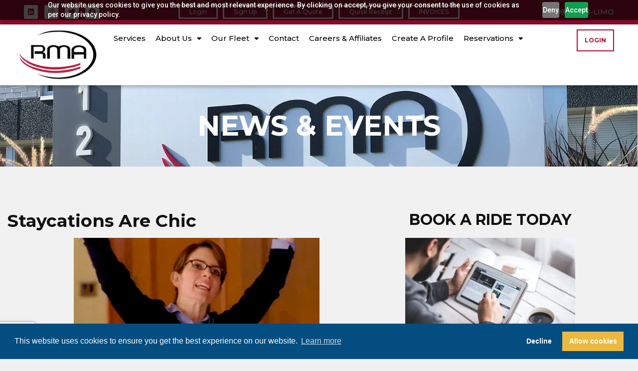

--- FILE ---
content_type: text/html; charset=utf-8
request_url: https://www.google.com/recaptcha/api2/anchor?ar=1&k=6LczaUkqAAAAAGHzK9T1z7kbNJ7jRGEtUxy_CcKa&co=aHR0cHM6Ly93d3cucm1hbGltby5jb206NDQz&hl=en&type=v3&v=N67nZn4AqZkNcbeMu4prBgzg&size=invisible&badge=bottomleft&sa=Form&anchor-ms=20000&execute-ms=30000&cb=hi6ojhgubypy
body_size: 48635
content:
<!DOCTYPE HTML><html dir="ltr" lang="en"><head><meta http-equiv="Content-Type" content="text/html; charset=UTF-8">
<meta http-equiv="X-UA-Compatible" content="IE=edge">
<title>reCAPTCHA</title>
<style type="text/css">
/* cyrillic-ext */
@font-face {
  font-family: 'Roboto';
  font-style: normal;
  font-weight: 400;
  font-stretch: 100%;
  src: url(//fonts.gstatic.com/s/roboto/v48/KFO7CnqEu92Fr1ME7kSn66aGLdTylUAMa3GUBHMdazTgWw.woff2) format('woff2');
  unicode-range: U+0460-052F, U+1C80-1C8A, U+20B4, U+2DE0-2DFF, U+A640-A69F, U+FE2E-FE2F;
}
/* cyrillic */
@font-face {
  font-family: 'Roboto';
  font-style: normal;
  font-weight: 400;
  font-stretch: 100%;
  src: url(//fonts.gstatic.com/s/roboto/v48/KFO7CnqEu92Fr1ME7kSn66aGLdTylUAMa3iUBHMdazTgWw.woff2) format('woff2');
  unicode-range: U+0301, U+0400-045F, U+0490-0491, U+04B0-04B1, U+2116;
}
/* greek-ext */
@font-face {
  font-family: 'Roboto';
  font-style: normal;
  font-weight: 400;
  font-stretch: 100%;
  src: url(//fonts.gstatic.com/s/roboto/v48/KFO7CnqEu92Fr1ME7kSn66aGLdTylUAMa3CUBHMdazTgWw.woff2) format('woff2');
  unicode-range: U+1F00-1FFF;
}
/* greek */
@font-face {
  font-family: 'Roboto';
  font-style: normal;
  font-weight: 400;
  font-stretch: 100%;
  src: url(//fonts.gstatic.com/s/roboto/v48/KFO7CnqEu92Fr1ME7kSn66aGLdTylUAMa3-UBHMdazTgWw.woff2) format('woff2');
  unicode-range: U+0370-0377, U+037A-037F, U+0384-038A, U+038C, U+038E-03A1, U+03A3-03FF;
}
/* math */
@font-face {
  font-family: 'Roboto';
  font-style: normal;
  font-weight: 400;
  font-stretch: 100%;
  src: url(//fonts.gstatic.com/s/roboto/v48/KFO7CnqEu92Fr1ME7kSn66aGLdTylUAMawCUBHMdazTgWw.woff2) format('woff2');
  unicode-range: U+0302-0303, U+0305, U+0307-0308, U+0310, U+0312, U+0315, U+031A, U+0326-0327, U+032C, U+032F-0330, U+0332-0333, U+0338, U+033A, U+0346, U+034D, U+0391-03A1, U+03A3-03A9, U+03B1-03C9, U+03D1, U+03D5-03D6, U+03F0-03F1, U+03F4-03F5, U+2016-2017, U+2034-2038, U+203C, U+2040, U+2043, U+2047, U+2050, U+2057, U+205F, U+2070-2071, U+2074-208E, U+2090-209C, U+20D0-20DC, U+20E1, U+20E5-20EF, U+2100-2112, U+2114-2115, U+2117-2121, U+2123-214F, U+2190, U+2192, U+2194-21AE, U+21B0-21E5, U+21F1-21F2, U+21F4-2211, U+2213-2214, U+2216-22FF, U+2308-230B, U+2310, U+2319, U+231C-2321, U+2336-237A, U+237C, U+2395, U+239B-23B7, U+23D0, U+23DC-23E1, U+2474-2475, U+25AF, U+25B3, U+25B7, U+25BD, U+25C1, U+25CA, U+25CC, U+25FB, U+266D-266F, U+27C0-27FF, U+2900-2AFF, U+2B0E-2B11, U+2B30-2B4C, U+2BFE, U+3030, U+FF5B, U+FF5D, U+1D400-1D7FF, U+1EE00-1EEFF;
}
/* symbols */
@font-face {
  font-family: 'Roboto';
  font-style: normal;
  font-weight: 400;
  font-stretch: 100%;
  src: url(//fonts.gstatic.com/s/roboto/v48/KFO7CnqEu92Fr1ME7kSn66aGLdTylUAMaxKUBHMdazTgWw.woff2) format('woff2');
  unicode-range: U+0001-000C, U+000E-001F, U+007F-009F, U+20DD-20E0, U+20E2-20E4, U+2150-218F, U+2190, U+2192, U+2194-2199, U+21AF, U+21E6-21F0, U+21F3, U+2218-2219, U+2299, U+22C4-22C6, U+2300-243F, U+2440-244A, U+2460-24FF, U+25A0-27BF, U+2800-28FF, U+2921-2922, U+2981, U+29BF, U+29EB, U+2B00-2BFF, U+4DC0-4DFF, U+FFF9-FFFB, U+10140-1018E, U+10190-1019C, U+101A0, U+101D0-101FD, U+102E0-102FB, U+10E60-10E7E, U+1D2C0-1D2D3, U+1D2E0-1D37F, U+1F000-1F0FF, U+1F100-1F1AD, U+1F1E6-1F1FF, U+1F30D-1F30F, U+1F315, U+1F31C, U+1F31E, U+1F320-1F32C, U+1F336, U+1F378, U+1F37D, U+1F382, U+1F393-1F39F, U+1F3A7-1F3A8, U+1F3AC-1F3AF, U+1F3C2, U+1F3C4-1F3C6, U+1F3CA-1F3CE, U+1F3D4-1F3E0, U+1F3ED, U+1F3F1-1F3F3, U+1F3F5-1F3F7, U+1F408, U+1F415, U+1F41F, U+1F426, U+1F43F, U+1F441-1F442, U+1F444, U+1F446-1F449, U+1F44C-1F44E, U+1F453, U+1F46A, U+1F47D, U+1F4A3, U+1F4B0, U+1F4B3, U+1F4B9, U+1F4BB, U+1F4BF, U+1F4C8-1F4CB, U+1F4D6, U+1F4DA, U+1F4DF, U+1F4E3-1F4E6, U+1F4EA-1F4ED, U+1F4F7, U+1F4F9-1F4FB, U+1F4FD-1F4FE, U+1F503, U+1F507-1F50B, U+1F50D, U+1F512-1F513, U+1F53E-1F54A, U+1F54F-1F5FA, U+1F610, U+1F650-1F67F, U+1F687, U+1F68D, U+1F691, U+1F694, U+1F698, U+1F6AD, U+1F6B2, U+1F6B9-1F6BA, U+1F6BC, U+1F6C6-1F6CF, U+1F6D3-1F6D7, U+1F6E0-1F6EA, U+1F6F0-1F6F3, U+1F6F7-1F6FC, U+1F700-1F7FF, U+1F800-1F80B, U+1F810-1F847, U+1F850-1F859, U+1F860-1F887, U+1F890-1F8AD, U+1F8B0-1F8BB, U+1F8C0-1F8C1, U+1F900-1F90B, U+1F93B, U+1F946, U+1F984, U+1F996, U+1F9E9, U+1FA00-1FA6F, U+1FA70-1FA7C, U+1FA80-1FA89, U+1FA8F-1FAC6, U+1FACE-1FADC, U+1FADF-1FAE9, U+1FAF0-1FAF8, U+1FB00-1FBFF;
}
/* vietnamese */
@font-face {
  font-family: 'Roboto';
  font-style: normal;
  font-weight: 400;
  font-stretch: 100%;
  src: url(//fonts.gstatic.com/s/roboto/v48/KFO7CnqEu92Fr1ME7kSn66aGLdTylUAMa3OUBHMdazTgWw.woff2) format('woff2');
  unicode-range: U+0102-0103, U+0110-0111, U+0128-0129, U+0168-0169, U+01A0-01A1, U+01AF-01B0, U+0300-0301, U+0303-0304, U+0308-0309, U+0323, U+0329, U+1EA0-1EF9, U+20AB;
}
/* latin-ext */
@font-face {
  font-family: 'Roboto';
  font-style: normal;
  font-weight: 400;
  font-stretch: 100%;
  src: url(//fonts.gstatic.com/s/roboto/v48/KFO7CnqEu92Fr1ME7kSn66aGLdTylUAMa3KUBHMdazTgWw.woff2) format('woff2');
  unicode-range: U+0100-02BA, U+02BD-02C5, U+02C7-02CC, U+02CE-02D7, U+02DD-02FF, U+0304, U+0308, U+0329, U+1D00-1DBF, U+1E00-1E9F, U+1EF2-1EFF, U+2020, U+20A0-20AB, U+20AD-20C0, U+2113, U+2C60-2C7F, U+A720-A7FF;
}
/* latin */
@font-face {
  font-family: 'Roboto';
  font-style: normal;
  font-weight: 400;
  font-stretch: 100%;
  src: url(//fonts.gstatic.com/s/roboto/v48/KFO7CnqEu92Fr1ME7kSn66aGLdTylUAMa3yUBHMdazQ.woff2) format('woff2');
  unicode-range: U+0000-00FF, U+0131, U+0152-0153, U+02BB-02BC, U+02C6, U+02DA, U+02DC, U+0304, U+0308, U+0329, U+2000-206F, U+20AC, U+2122, U+2191, U+2193, U+2212, U+2215, U+FEFF, U+FFFD;
}
/* cyrillic-ext */
@font-face {
  font-family: 'Roboto';
  font-style: normal;
  font-weight: 500;
  font-stretch: 100%;
  src: url(//fonts.gstatic.com/s/roboto/v48/KFO7CnqEu92Fr1ME7kSn66aGLdTylUAMa3GUBHMdazTgWw.woff2) format('woff2');
  unicode-range: U+0460-052F, U+1C80-1C8A, U+20B4, U+2DE0-2DFF, U+A640-A69F, U+FE2E-FE2F;
}
/* cyrillic */
@font-face {
  font-family: 'Roboto';
  font-style: normal;
  font-weight: 500;
  font-stretch: 100%;
  src: url(//fonts.gstatic.com/s/roboto/v48/KFO7CnqEu92Fr1ME7kSn66aGLdTylUAMa3iUBHMdazTgWw.woff2) format('woff2');
  unicode-range: U+0301, U+0400-045F, U+0490-0491, U+04B0-04B1, U+2116;
}
/* greek-ext */
@font-face {
  font-family: 'Roboto';
  font-style: normal;
  font-weight: 500;
  font-stretch: 100%;
  src: url(//fonts.gstatic.com/s/roboto/v48/KFO7CnqEu92Fr1ME7kSn66aGLdTylUAMa3CUBHMdazTgWw.woff2) format('woff2');
  unicode-range: U+1F00-1FFF;
}
/* greek */
@font-face {
  font-family: 'Roboto';
  font-style: normal;
  font-weight: 500;
  font-stretch: 100%;
  src: url(//fonts.gstatic.com/s/roboto/v48/KFO7CnqEu92Fr1ME7kSn66aGLdTylUAMa3-UBHMdazTgWw.woff2) format('woff2');
  unicode-range: U+0370-0377, U+037A-037F, U+0384-038A, U+038C, U+038E-03A1, U+03A3-03FF;
}
/* math */
@font-face {
  font-family: 'Roboto';
  font-style: normal;
  font-weight: 500;
  font-stretch: 100%;
  src: url(//fonts.gstatic.com/s/roboto/v48/KFO7CnqEu92Fr1ME7kSn66aGLdTylUAMawCUBHMdazTgWw.woff2) format('woff2');
  unicode-range: U+0302-0303, U+0305, U+0307-0308, U+0310, U+0312, U+0315, U+031A, U+0326-0327, U+032C, U+032F-0330, U+0332-0333, U+0338, U+033A, U+0346, U+034D, U+0391-03A1, U+03A3-03A9, U+03B1-03C9, U+03D1, U+03D5-03D6, U+03F0-03F1, U+03F4-03F5, U+2016-2017, U+2034-2038, U+203C, U+2040, U+2043, U+2047, U+2050, U+2057, U+205F, U+2070-2071, U+2074-208E, U+2090-209C, U+20D0-20DC, U+20E1, U+20E5-20EF, U+2100-2112, U+2114-2115, U+2117-2121, U+2123-214F, U+2190, U+2192, U+2194-21AE, U+21B0-21E5, U+21F1-21F2, U+21F4-2211, U+2213-2214, U+2216-22FF, U+2308-230B, U+2310, U+2319, U+231C-2321, U+2336-237A, U+237C, U+2395, U+239B-23B7, U+23D0, U+23DC-23E1, U+2474-2475, U+25AF, U+25B3, U+25B7, U+25BD, U+25C1, U+25CA, U+25CC, U+25FB, U+266D-266F, U+27C0-27FF, U+2900-2AFF, U+2B0E-2B11, U+2B30-2B4C, U+2BFE, U+3030, U+FF5B, U+FF5D, U+1D400-1D7FF, U+1EE00-1EEFF;
}
/* symbols */
@font-face {
  font-family: 'Roboto';
  font-style: normal;
  font-weight: 500;
  font-stretch: 100%;
  src: url(//fonts.gstatic.com/s/roboto/v48/KFO7CnqEu92Fr1ME7kSn66aGLdTylUAMaxKUBHMdazTgWw.woff2) format('woff2');
  unicode-range: U+0001-000C, U+000E-001F, U+007F-009F, U+20DD-20E0, U+20E2-20E4, U+2150-218F, U+2190, U+2192, U+2194-2199, U+21AF, U+21E6-21F0, U+21F3, U+2218-2219, U+2299, U+22C4-22C6, U+2300-243F, U+2440-244A, U+2460-24FF, U+25A0-27BF, U+2800-28FF, U+2921-2922, U+2981, U+29BF, U+29EB, U+2B00-2BFF, U+4DC0-4DFF, U+FFF9-FFFB, U+10140-1018E, U+10190-1019C, U+101A0, U+101D0-101FD, U+102E0-102FB, U+10E60-10E7E, U+1D2C0-1D2D3, U+1D2E0-1D37F, U+1F000-1F0FF, U+1F100-1F1AD, U+1F1E6-1F1FF, U+1F30D-1F30F, U+1F315, U+1F31C, U+1F31E, U+1F320-1F32C, U+1F336, U+1F378, U+1F37D, U+1F382, U+1F393-1F39F, U+1F3A7-1F3A8, U+1F3AC-1F3AF, U+1F3C2, U+1F3C4-1F3C6, U+1F3CA-1F3CE, U+1F3D4-1F3E0, U+1F3ED, U+1F3F1-1F3F3, U+1F3F5-1F3F7, U+1F408, U+1F415, U+1F41F, U+1F426, U+1F43F, U+1F441-1F442, U+1F444, U+1F446-1F449, U+1F44C-1F44E, U+1F453, U+1F46A, U+1F47D, U+1F4A3, U+1F4B0, U+1F4B3, U+1F4B9, U+1F4BB, U+1F4BF, U+1F4C8-1F4CB, U+1F4D6, U+1F4DA, U+1F4DF, U+1F4E3-1F4E6, U+1F4EA-1F4ED, U+1F4F7, U+1F4F9-1F4FB, U+1F4FD-1F4FE, U+1F503, U+1F507-1F50B, U+1F50D, U+1F512-1F513, U+1F53E-1F54A, U+1F54F-1F5FA, U+1F610, U+1F650-1F67F, U+1F687, U+1F68D, U+1F691, U+1F694, U+1F698, U+1F6AD, U+1F6B2, U+1F6B9-1F6BA, U+1F6BC, U+1F6C6-1F6CF, U+1F6D3-1F6D7, U+1F6E0-1F6EA, U+1F6F0-1F6F3, U+1F6F7-1F6FC, U+1F700-1F7FF, U+1F800-1F80B, U+1F810-1F847, U+1F850-1F859, U+1F860-1F887, U+1F890-1F8AD, U+1F8B0-1F8BB, U+1F8C0-1F8C1, U+1F900-1F90B, U+1F93B, U+1F946, U+1F984, U+1F996, U+1F9E9, U+1FA00-1FA6F, U+1FA70-1FA7C, U+1FA80-1FA89, U+1FA8F-1FAC6, U+1FACE-1FADC, U+1FADF-1FAE9, U+1FAF0-1FAF8, U+1FB00-1FBFF;
}
/* vietnamese */
@font-face {
  font-family: 'Roboto';
  font-style: normal;
  font-weight: 500;
  font-stretch: 100%;
  src: url(//fonts.gstatic.com/s/roboto/v48/KFO7CnqEu92Fr1ME7kSn66aGLdTylUAMa3OUBHMdazTgWw.woff2) format('woff2');
  unicode-range: U+0102-0103, U+0110-0111, U+0128-0129, U+0168-0169, U+01A0-01A1, U+01AF-01B0, U+0300-0301, U+0303-0304, U+0308-0309, U+0323, U+0329, U+1EA0-1EF9, U+20AB;
}
/* latin-ext */
@font-face {
  font-family: 'Roboto';
  font-style: normal;
  font-weight: 500;
  font-stretch: 100%;
  src: url(//fonts.gstatic.com/s/roboto/v48/KFO7CnqEu92Fr1ME7kSn66aGLdTylUAMa3KUBHMdazTgWw.woff2) format('woff2');
  unicode-range: U+0100-02BA, U+02BD-02C5, U+02C7-02CC, U+02CE-02D7, U+02DD-02FF, U+0304, U+0308, U+0329, U+1D00-1DBF, U+1E00-1E9F, U+1EF2-1EFF, U+2020, U+20A0-20AB, U+20AD-20C0, U+2113, U+2C60-2C7F, U+A720-A7FF;
}
/* latin */
@font-face {
  font-family: 'Roboto';
  font-style: normal;
  font-weight: 500;
  font-stretch: 100%;
  src: url(//fonts.gstatic.com/s/roboto/v48/KFO7CnqEu92Fr1ME7kSn66aGLdTylUAMa3yUBHMdazQ.woff2) format('woff2');
  unicode-range: U+0000-00FF, U+0131, U+0152-0153, U+02BB-02BC, U+02C6, U+02DA, U+02DC, U+0304, U+0308, U+0329, U+2000-206F, U+20AC, U+2122, U+2191, U+2193, U+2212, U+2215, U+FEFF, U+FFFD;
}
/* cyrillic-ext */
@font-face {
  font-family: 'Roboto';
  font-style: normal;
  font-weight: 900;
  font-stretch: 100%;
  src: url(//fonts.gstatic.com/s/roboto/v48/KFO7CnqEu92Fr1ME7kSn66aGLdTylUAMa3GUBHMdazTgWw.woff2) format('woff2');
  unicode-range: U+0460-052F, U+1C80-1C8A, U+20B4, U+2DE0-2DFF, U+A640-A69F, U+FE2E-FE2F;
}
/* cyrillic */
@font-face {
  font-family: 'Roboto';
  font-style: normal;
  font-weight: 900;
  font-stretch: 100%;
  src: url(//fonts.gstatic.com/s/roboto/v48/KFO7CnqEu92Fr1ME7kSn66aGLdTylUAMa3iUBHMdazTgWw.woff2) format('woff2');
  unicode-range: U+0301, U+0400-045F, U+0490-0491, U+04B0-04B1, U+2116;
}
/* greek-ext */
@font-face {
  font-family: 'Roboto';
  font-style: normal;
  font-weight: 900;
  font-stretch: 100%;
  src: url(//fonts.gstatic.com/s/roboto/v48/KFO7CnqEu92Fr1ME7kSn66aGLdTylUAMa3CUBHMdazTgWw.woff2) format('woff2');
  unicode-range: U+1F00-1FFF;
}
/* greek */
@font-face {
  font-family: 'Roboto';
  font-style: normal;
  font-weight: 900;
  font-stretch: 100%;
  src: url(//fonts.gstatic.com/s/roboto/v48/KFO7CnqEu92Fr1ME7kSn66aGLdTylUAMa3-UBHMdazTgWw.woff2) format('woff2');
  unicode-range: U+0370-0377, U+037A-037F, U+0384-038A, U+038C, U+038E-03A1, U+03A3-03FF;
}
/* math */
@font-face {
  font-family: 'Roboto';
  font-style: normal;
  font-weight: 900;
  font-stretch: 100%;
  src: url(//fonts.gstatic.com/s/roboto/v48/KFO7CnqEu92Fr1ME7kSn66aGLdTylUAMawCUBHMdazTgWw.woff2) format('woff2');
  unicode-range: U+0302-0303, U+0305, U+0307-0308, U+0310, U+0312, U+0315, U+031A, U+0326-0327, U+032C, U+032F-0330, U+0332-0333, U+0338, U+033A, U+0346, U+034D, U+0391-03A1, U+03A3-03A9, U+03B1-03C9, U+03D1, U+03D5-03D6, U+03F0-03F1, U+03F4-03F5, U+2016-2017, U+2034-2038, U+203C, U+2040, U+2043, U+2047, U+2050, U+2057, U+205F, U+2070-2071, U+2074-208E, U+2090-209C, U+20D0-20DC, U+20E1, U+20E5-20EF, U+2100-2112, U+2114-2115, U+2117-2121, U+2123-214F, U+2190, U+2192, U+2194-21AE, U+21B0-21E5, U+21F1-21F2, U+21F4-2211, U+2213-2214, U+2216-22FF, U+2308-230B, U+2310, U+2319, U+231C-2321, U+2336-237A, U+237C, U+2395, U+239B-23B7, U+23D0, U+23DC-23E1, U+2474-2475, U+25AF, U+25B3, U+25B7, U+25BD, U+25C1, U+25CA, U+25CC, U+25FB, U+266D-266F, U+27C0-27FF, U+2900-2AFF, U+2B0E-2B11, U+2B30-2B4C, U+2BFE, U+3030, U+FF5B, U+FF5D, U+1D400-1D7FF, U+1EE00-1EEFF;
}
/* symbols */
@font-face {
  font-family: 'Roboto';
  font-style: normal;
  font-weight: 900;
  font-stretch: 100%;
  src: url(//fonts.gstatic.com/s/roboto/v48/KFO7CnqEu92Fr1ME7kSn66aGLdTylUAMaxKUBHMdazTgWw.woff2) format('woff2');
  unicode-range: U+0001-000C, U+000E-001F, U+007F-009F, U+20DD-20E0, U+20E2-20E4, U+2150-218F, U+2190, U+2192, U+2194-2199, U+21AF, U+21E6-21F0, U+21F3, U+2218-2219, U+2299, U+22C4-22C6, U+2300-243F, U+2440-244A, U+2460-24FF, U+25A0-27BF, U+2800-28FF, U+2921-2922, U+2981, U+29BF, U+29EB, U+2B00-2BFF, U+4DC0-4DFF, U+FFF9-FFFB, U+10140-1018E, U+10190-1019C, U+101A0, U+101D0-101FD, U+102E0-102FB, U+10E60-10E7E, U+1D2C0-1D2D3, U+1D2E0-1D37F, U+1F000-1F0FF, U+1F100-1F1AD, U+1F1E6-1F1FF, U+1F30D-1F30F, U+1F315, U+1F31C, U+1F31E, U+1F320-1F32C, U+1F336, U+1F378, U+1F37D, U+1F382, U+1F393-1F39F, U+1F3A7-1F3A8, U+1F3AC-1F3AF, U+1F3C2, U+1F3C4-1F3C6, U+1F3CA-1F3CE, U+1F3D4-1F3E0, U+1F3ED, U+1F3F1-1F3F3, U+1F3F5-1F3F7, U+1F408, U+1F415, U+1F41F, U+1F426, U+1F43F, U+1F441-1F442, U+1F444, U+1F446-1F449, U+1F44C-1F44E, U+1F453, U+1F46A, U+1F47D, U+1F4A3, U+1F4B0, U+1F4B3, U+1F4B9, U+1F4BB, U+1F4BF, U+1F4C8-1F4CB, U+1F4D6, U+1F4DA, U+1F4DF, U+1F4E3-1F4E6, U+1F4EA-1F4ED, U+1F4F7, U+1F4F9-1F4FB, U+1F4FD-1F4FE, U+1F503, U+1F507-1F50B, U+1F50D, U+1F512-1F513, U+1F53E-1F54A, U+1F54F-1F5FA, U+1F610, U+1F650-1F67F, U+1F687, U+1F68D, U+1F691, U+1F694, U+1F698, U+1F6AD, U+1F6B2, U+1F6B9-1F6BA, U+1F6BC, U+1F6C6-1F6CF, U+1F6D3-1F6D7, U+1F6E0-1F6EA, U+1F6F0-1F6F3, U+1F6F7-1F6FC, U+1F700-1F7FF, U+1F800-1F80B, U+1F810-1F847, U+1F850-1F859, U+1F860-1F887, U+1F890-1F8AD, U+1F8B0-1F8BB, U+1F8C0-1F8C1, U+1F900-1F90B, U+1F93B, U+1F946, U+1F984, U+1F996, U+1F9E9, U+1FA00-1FA6F, U+1FA70-1FA7C, U+1FA80-1FA89, U+1FA8F-1FAC6, U+1FACE-1FADC, U+1FADF-1FAE9, U+1FAF0-1FAF8, U+1FB00-1FBFF;
}
/* vietnamese */
@font-face {
  font-family: 'Roboto';
  font-style: normal;
  font-weight: 900;
  font-stretch: 100%;
  src: url(//fonts.gstatic.com/s/roboto/v48/KFO7CnqEu92Fr1ME7kSn66aGLdTylUAMa3OUBHMdazTgWw.woff2) format('woff2');
  unicode-range: U+0102-0103, U+0110-0111, U+0128-0129, U+0168-0169, U+01A0-01A1, U+01AF-01B0, U+0300-0301, U+0303-0304, U+0308-0309, U+0323, U+0329, U+1EA0-1EF9, U+20AB;
}
/* latin-ext */
@font-face {
  font-family: 'Roboto';
  font-style: normal;
  font-weight: 900;
  font-stretch: 100%;
  src: url(//fonts.gstatic.com/s/roboto/v48/KFO7CnqEu92Fr1ME7kSn66aGLdTylUAMa3KUBHMdazTgWw.woff2) format('woff2');
  unicode-range: U+0100-02BA, U+02BD-02C5, U+02C7-02CC, U+02CE-02D7, U+02DD-02FF, U+0304, U+0308, U+0329, U+1D00-1DBF, U+1E00-1E9F, U+1EF2-1EFF, U+2020, U+20A0-20AB, U+20AD-20C0, U+2113, U+2C60-2C7F, U+A720-A7FF;
}
/* latin */
@font-face {
  font-family: 'Roboto';
  font-style: normal;
  font-weight: 900;
  font-stretch: 100%;
  src: url(//fonts.gstatic.com/s/roboto/v48/KFO7CnqEu92Fr1ME7kSn66aGLdTylUAMa3yUBHMdazQ.woff2) format('woff2');
  unicode-range: U+0000-00FF, U+0131, U+0152-0153, U+02BB-02BC, U+02C6, U+02DA, U+02DC, U+0304, U+0308, U+0329, U+2000-206F, U+20AC, U+2122, U+2191, U+2193, U+2212, U+2215, U+FEFF, U+FFFD;
}

</style>
<link rel="stylesheet" type="text/css" href="https://www.gstatic.com/recaptcha/releases/N67nZn4AqZkNcbeMu4prBgzg/styles__ltr.css">
<script nonce="8z8qC8kRCc8lKyjRQHpNtA" type="text/javascript">window['__recaptcha_api'] = 'https://www.google.com/recaptcha/api2/';</script>
<script type="text/javascript" src="https://www.gstatic.com/recaptcha/releases/N67nZn4AqZkNcbeMu4prBgzg/recaptcha__en.js" nonce="8z8qC8kRCc8lKyjRQHpNtA">
      
    </script></head>
<body><div id="rc-anchor-alert" class="rc-anchor-alert"></div>
<input type="hidden" id="recaptcha-token" value="[base64]">
<script type="text/javascript" nonce="8z8qC8kRCc8lKyjRQHpNtA">
      recaptcha.anchor.Main.init("[\x22ainput\x22,[\x22bgdata\x22,\x22\x22,\[base64]/[base64]/[base64]/[base64]/[base64]/UltsKytdPUU6KEU8MjA0OD9SW2wrK109RT4+NnwxOTI6KChFJjY0NTEyKT09NTUyOTYmJk0rMTxjLmxlbmd0aCYmKGMuY2hhckNvZGVBdChNKzEpJjY0NTEyKT09NTYzMjA/[base64]/[base64]/[base64]/[base64]/[base64]/[base64]/[base64]\x22,\[base64]\x22,\x22ccOuC8KXckPDhCFDMcO0wpHCiwQtw4DDn8OUaMK4bsKoAX99w71sw614w6MbLiA/ZUDCnhDCjMOkNS0Fw5zCicO+wrDClCNuw5A5wrjDlAzDnwQ0wpnCrMOhIsO5NMKWw6B0B8K/[base64]/DsU3CvG5qw6QLTsKHT8OPw7HCvcKyD3PDqsOZwoPDucK8w4d+w4BLcsKbwpjCmsKDw4jDoWDCp8KNHDhrQULDtsO9wrIaByQYwp/DkFt4T8K+w7MeYsKqXEfCgCHCl2jDpGUIBxTDi8O2wrB0PcOiHDjCm8KiHXhAwo7DtsKgwr/DnG/Dv3RMw48IT8KjNMO/dycewrLCvR3DiMOUAnzDpkhdwrXDssKAwrQWKsOcZ0bCmcK/bXDCvlN6R8OuLcKNwpLDl8K/cMKePsO7HWR6woLClMKKwpPDi8KAPyjDnMOSw4x8KsK/w6bDpsKkw6BIGjvCjMKKAgQvSQXDlsOBw47ChsKOUFYifMOhBcOFwq4rwp0RQ3/Ds8OjwoQYwo7Cm2/[base64]/DsBfDvcKvwoFJHgXDiCpFwpFQKsOSw7sIwr5nLULDusOxEsO/woNnfTs8w5jCtsOHPR7CgsO0w4TDqUjDqMK2PGEZwoNyw5kSS8OwwrJVQF/[base64]/DpcOrwq7Drz/ClxwhwrrCsx/[base64]/CmcOcw7pNwp99NsOaPcKkecOUwrPCqcKbw4nClmPCjQjDnsONE8Kkw67CoMKuUcOiwr10XxLCsz7DvEd8wpvCgTVdwrrDpMO5GsORT8O7HDbDk07Cu8OLL8O/w5Bcw5XCr8K7wqbDjDAUA8OWDH3CqUzCvWbCj1HDolQJwosGPMK9w7TDusOtwpJ+UH/[base64]/[base64]/[base64]/[base64]/HMKBw6V2cnhyfSAnw4cTw4wFaXwiwp3DucO8TWPCtig7F8OBcXzDo8KhY8KEwokDGz/DlcKId0zCl8KPKWZbWcOoFcKqGsKbw4nCgMOhw4h9XMO1GcKOw6g6KgnDu8K7f0HDsS1gwoAcw5ZBPmTCiWVWwrtXNzjCiQDDnsKfwpEDwrtlG8KgV8KPVcKyN8Osw6LDg8K8w4PCo2NEwoQeLwB/czZHDMKbe8KGM8K9RsOMWCYYwqQCwrHClsKZEMOvYsKUwr9qAcKVwrAZwp3DicKZwpBpwroLworDuUYaW2nDocOsVcKOwpTDv8KXOcKYecOQIVvDtMOrw7XCjklhwo/Ds8KQA8Omw4pgFsKuwozCsmZQLHocwqUnUU7CgUwmw5rCtMK/wqYDwq7DusOlwonCvsKxEk7CrjTCgCvDjcKVw6ZgScKUHMKLwq57ICjCuUHCsVAOwrljITDCvMK0w6bCrU0rCn4ewrFrwo0lwqJkCSbDtH/Du1lhwpV0w7oSwpd+w4rDiC/DksK0wp/DrsKqcSUZw5HDhFDDiMKPwrrCqQnCoksYbmZUw5HDrBHDrFpZLMO0dcO+w4EycMOpw7fCqMOqZMOFKk9WHCg5YsKJQcKXwo97FWXCmcKkwqYgJxgDw6YCaArCgkPDlnd/w6XDucKZHgnCqTlrf8OjP8KAw43Dk1Yiw4VSwp7CqF84U8ONwpfChsO9wqnDjMKDwrZxMsK5wr8xwojDp0dwHVx6OsOTw5PCt8OTwpnCjcKSLEtaIHJNMcOAwrd1w6sJwq7DusKPwoDCiHZ3w5hgwqHDhMOYw7vCv8KfJAsgwokaHiM/wrLDvjVmwpgLwrfDnMKwwrgTM2wuc8Odw6x3wrYcVhV3dMOYwrQ9e1d6QzPCmGDDozgGw5zCqmjDq8KrBXZxfMKYwo7DtwLDqigKCkPDj8OKw5c4w6VRJ8Kew7PDjMOWwrzDqMKbwpDDo8O/fcO6wq/Cn3rCqcKOwrwPXcK3K09/[base64]/[base64]/Cu8KzwrTCgcONwrrCtT3CmMK5w4vCscO1S8OfXnQsJ1FPFlLDkAo7w4rDvFnCvsOGUjchTsKWaDLDszTCl0fDjsKGPsKLUEXDpMKxPmHCmcONN8KMcl/DuXDDnC7DlglebMKxwoZQw4bCusOqw6fCjnrDsxBVHgNPEENFacKBNDJSw6vDvsK1HQEaWcOULANWwqPDjcOmwrxhw5bCpCHDrXnCg8OUBSfDlQksNGsOAkYiwoI6w5LCoyHCv8OVwqHDu0gtwpbDvXJWw6DCuhMNGCXCp2bDssKDw7ozw4PCssOXw4/Do8KbwrBIQDEODcKOIkkxw5PCgcKUA8OIO8KMLMK0w6/DuxMiJsOQdMO3wqpDw4LDthjDkibCoMKLw67Cgld+OsKgEUUsKALCkMOTwo8iw4jDkMKDHU/CjCctKMONw58Bw4wJwoRcwqvDhMKeXnXDpcKXwrTCsW7Ck8KmScOxwo9vw7vCuEPCtsKRD8KtRU9fLcKfwojDgWtNQMKgb8Ogwo9Bb8OCChYDMMOQZMO1w5PDkiNaahgrw5HCmsOgXHrCh8OXw5/DqCfDoF/DoTfDqwwWwrvDqMK2w5XDi3RIMFAMwpotXsOQwr4AwrLCpCnDlhXDi2hrbDrCtsKXw4LDksOvdArCh17CkUbCuiXCscKwHcK7NMOow5VXC8Kaw6ZGX8KLwrkvU8Ohw6ZuX1QmUDvCmcKiIDbCqzbDskzDsyvDhWFMB8KKVAoww6XDhcKIw5RGwpV/[base64]/DosKnw4g9w4HDrMKRVcO1TGTDvnfCuMOWw67Cl2QZw5/DkMOtwqTClWt8wqpWw7IkXMK9D8KhwobDvkp2w7guwpHDhRAyworDvcKbXQjDg8OQOcKFLwUPB3vCuzIgwp7DpcO9WMO1wrnCicO0IgYIw7ttw6MVbMOZJ8K1AhpcOMKPC0ltw5knXMK5w5vCg25LTsKOaMKUGMOew49Dwo0owoTCm8Orw4jDtnY/SGnDrMKuw78owqYeFCXCjwbDlcOKVzbDtcKxw4zCqMOjw6HDvEwGXm0bw71XwqnCisKGwosUNcOxwo/DmxlYwo7CiFPCrALDlsK5w7UowrABQXNuwqRHJMKKwoAGfWbDqjXCnGg8w6UZwodpOnTDuhLDjMKiwoJqD8O5wrfCpsOJVj0Pw606cgEWwo0aJsKuw799wqZGwpU0csKkIMKrwppfTWN5Gk3DsTpMADDDk8KBDMK/YsOONMKfCUgvw5oDWg7Drl3Cp8OrwpLDiMOiwrcUNArDjcKjIFLDmVVOYGcLGsODJMKFdsKuw5rCqRjDl8Ozw5vCuGIsEWB6w5zDtsK0CsOHecO5w7Qbwp7Cg8KpUcKhwqMFwqzDhDIyPDtzw6nDgH4MIcOXw4wCwpzDgsOVOj9lfcKofTDDu1/[base64]/[base64]/w7hDcsKkwq3DmTHDm8KuHiwrwqfDomZYGsKuw64bwqQsT8KkWQEOYWBjw4RNwoXCoQopw6vCjMKDLD3DiMKsw7nDncOGw5HDu8Kxw5YxwrdGwqTDrlB6w7bDjV44wqHCisK4woc+w4/[base64]/TMKxVizCt8OdIMOkdMKnwpNaw4rCnW/Cs8OJecKSf8O5woABLcOqw4BTwpzChcOiTGgoXcKLw7tNfsKrUWLDh8Kkw6sPb8OSwprCmxLChFoMw6QTw7RhccK5L8K5IwDChgNMSsO/wrXCjsKhwrDDpcKiwp3CnBvCoG3DncKzwr3DgsOcw5PCsSzCg8K4EsKAaUnDjMO1wq/CrcOEw7HCnMO6wpYKaMOPwoF3VhMrwqUswpovIMKIwq3Dj2HDv8K6wpXCkcO1MHltw5Atwp3CmcOwwpMvP8OjBAHDs8KkwozChMOKw5XDln3DngbCicOow43Dt8O/wrwFwrJiH8OSwpgJw515bcOiwpMSc8K/w4NNSsKfwrBow6RMw6XCkx/CsDbCo2/Cu8ODG8KAwo90wrXDqcOcJ8OGABgnAMK3Gz5sd8OCGsK3RsOsH8O3wrHDj1PDtMKmw5vCqizDi2FyUTPCrgUXw6ouw4oSwoXCgyzDqQ7DmMK1CMO2wqRiwovDnMKVw5fDqU9+TsKcYsKDw6DCjsOXHzNQe0XCkXgiwrnDmkEPw43Cu0TDowp/w6BsKR3CisKtwropw73DoBQ2N8KtO8KiB8KWfxlbO8KnVsO1w5Arcl3DlSLCu8KFRktrEi1uwoIxCcKewqljw6XChTZWwrHDjAPDmMKPw43DjwzCjwjCiQQmwqnDkDMsTMOtI1LCkyPDscKFw7phFjViw7IRPcOHS8KTCTsENQHCvk/CrsKCQsOAMcORHl3CpcKqf8O/TVzCvSfCtsK4D8OIwprDgDdXSDYXwrrDtMK5w4TDhsOQw5bDm8Kabz9ow4rDvnvDk8ODwp8DalTCq8OodANuw6vDusKDw7p5w6TCphZ2w6AywoU3Yn/[base64]/[base64]/DjsORw7tYw7Mhwo/DqMOtAcOMwqIuc8KqwqMHw7nChMOdw4hvDMOeBcKmZcOAw7JYw7VOw79jw6vCrwEJw6zCvcKtwrVHJcKwKCLDrcK8WiHDiHTDucOgwoDDgAADw5HDjsO3YsO1YsOawrNoY1Bkw5HDssOuwpsxRRHDkMKrwr3CgWAtw5jDksO4EnDDlsOBBR7CtMOPZCTCjQo/[base64]/ChsKlwodiUMO/wqzCixTDqzDDhXp7bxfCsk0uUS0rw6BSLsOLcCpaZiXDncKbw4dSw6RcwojDvAjDkTrDmsK5wr7DrcKwwo4sF8Krf8ObEGZeOsKDw6HCthlIElXDksOYRl/Cp8K9woIBw4TCpT/DnSvCtHrCngrCg8OyTsOhccKUPsK4JMOpSiodw5MKw5BSZ8OmfsKNFh54w4nCocK3wojDhz9Ww4w+w4nCh8KWwrUNSMO6wpnDoDbCkF/DmcKyw6xPU8KIwrsPw4/[base64]/ClcKZwrfCi07DnW/DlMO7w6fCoz7Dj0XCk8OHPsKcBcKqwo7CgsOfOcKMRMOew4jCnCjConrClUQQw6TDicOrCSxzwq/[base64]/CjcKoLhlOw4vCiMKbDThwwpfCnHXCqiogLzjCmy8PGz/DvmPDnQZcAEfCpsOkw77CsT/CvWcsOMO9w7sUFMOGw40CwoHChsOSHBJaw6TCj1/ChBnDsE/[base64]/Cq8KySTYzw5XCsVFyWcK3UXXDjDTDhEkyOMOLGTDDgMOmwrTCm2s7wo7DmgdyB8OgbnsbX1DCgsO3wr9WXzzDicOQwpzCl8Kkw7Qlw4/[base64]/w7/Cqjs9wrTCqsOQwqt/[base64]/w4lyWVvDuMOsAVRKwpkTw6TCn8OCw649wrfCsMOYYsO8w59MSTx2T2VXbcOEY8OpwoAYwr0vw591TMOgSRNqCxsZw63DmizDlMOCERULWGxIw67CsE0cRWpKcT/Dh2rDlTYOYAQXw7PDvg7DvhhcJmkafgM3OMKsw70JUzXCq8KgwpMhwqwiesOnFsOwMRxHG8OQwoNawoppw57Cv8OzecOKDl/Dl8OcA8KEwpXDtRJsw57Dl2zCqSTCvsOsw73DiMONwp0xw6AzFy0Cwo87fFhMwpHDhcO+aMK4w67CucKvw6EJA8K2FgV7w6EtBsKaw6Q/wpZ2csKlwqx5w50CwpnCucOsWCHDnBPCs8Osw5TCqm9OOMOUw5LDmAgVTyvDpGoRw4wNCcO/w4J1XG/Ds8KNXAoRw4x6ccOzw4XDhcKKB8KjSsK3wqPDh8KgTRBywrkeJMKySsOewqbDu33CrsOew7TCnSU3c8OtCBvCmAA4w6FAbHN1wpvClFdfw5vDo8O9w4IfQMK/wr3Dr8KJB8OHwrTDncOewrjCrx/[base64]/CvXjDn0sxw47DlybCrFLDvikgwpLDqsKkw54DW0fDnQnCp8OMw7AWw5DDmcKxwo7Cm1rCj8Opwr7DssODw5k6LBzCgF/DqF0GPWTDjH8jw58Swo/CinDCuU/CscO0wqDCsiI0wrjClMKcwrElb8OdwrF+MXXDuG8oRMK1w5oLw6PDqMOVwp3DocOkAADDn8O5woHDuA3DvMKtKcOYw47Dj8Ksw4DCmTI1ZsOiVCMpw6haw6pnw5Ifw7VBw5XChEAUVsOrwqxrw4NhK24Vw43Do0jDpcKtwq/DpBvDqcO0wrjDk8OOFS9UEnsXAXExbcOBw5/[base64]/[base64]/ChH1Owp0BwoYuaMOKwpHCjizCk2Rqa8KtFcKjwroTKmgYXTQrS8KSwrfCjzrDt8KXwp3CmHM8JC8qahd7w7A7w4HDjVdkworDvTXCmUrDqcOBD8O0DcKEwpFjYj/DocKOdGbChcOAw4DDihTDiAJKwojCoQEwwrTDmkDDisOkw4RqwrrDq8O4w5hCwrAPwqRww7I3McKtM8OYI1fDtMK2KF4yVMKLw7MBw63DoF7Cti9Ww6DCkMO2wr9hOsKnM1jDtMO9McOUbS/CtWrDjsKUUxBABzvDh8OoRkHDgsOQwo/DtDfCkBnDpsKmwrA0Cjw9J8OefXgAw5k6w5I1S8Kew5VAUF7Dv8KDw5/[base64]/CucO/YsOvwrIKw7zDgsK5MQ3CiMOxU8OJXARSb8KuAHzDsBMew5XCvjfDtkrDrCXDkTnDqBQTwq3DuTTDi8O4OQ4CKcKIwpBkw7sjwp/[base64]/DsKMwqDCoMOnYhoVw6sIw7TDgXEbw6/[base64]/L00VwqVUw7FvG0DDq8KMEsKId8K2HsKsVsOTTWrDuRIQw7liXwvCtcONKX8Ka8OodyzCscOIRcOwwqnDrMKPRxDDrcKDWhLCpcKDw7DCh8OkwoY3dsK6wo4IYSfCqXPCh3/CiMOzQsKKEcOPX0p5wqvCixZZwqfCtjZqWcOBw6khBHt0wqvDkcOmMMKJKBJWQHTDicOqw5Fqw5rDnkrCjETClSfDl3N7wqXDrsOvw7FxCsOEw5rCrcK+w48zW8K+wqvCoMOkT8OLfsK5w75FRDZIwpHDgHvDlcOoRcOQw4AMwrRgH8O/dsO5wqg5w6ccSRXDhDBww4/CtSALw6NZDArCrcKow6XCg3XCqTxaQMOhYizCvcKfwq3CoMOgwpjCnl0cDcKRwoEnUlHCk8OKwoAcMA4kw7vCn8KbJ8Kcw65yUSzChsKRwqYjw65lXsKgw57DicKawpHDpMO/JF/CoXp4MmrDhUd8bClZX8Oaw6xhScOwS8KZa8OXw4NCY8Kcwr88GMKadMKNXVgnw4HCjcKdbMK/cjUCTMOMYMOvwqTCkzUeVCo8w4EawqvDlsKgw618IMKZKcOBw6tqw4bCnMOfw4RmcsO3I8OaP2PDv8O2w5Q1wq1mGmkgaMKFwqhnwoANw4hQb8O0w5N1wpF7EMKqEcOLw5FDwqbCoCzDkMKmwojDsMKxIRwaScO/QyvCrMK4wopowqPClsOPS8KjwpzCmsOvwr8rZsK1w5dmZQ3DjTskJ8K+w4XDicK3w5c9BnzCvwfDrcOIBWPCmT5rGcOVLGHDisOnUcOcQsKvwqZfGsOKw5zCpcOywpzDpCkRNijCth0Uw752woUITsKmwp7ChMKpw6omw4XCuyILwp7Cg8KhwrzDr2AQw5ViwplUHcO/[base64]/[base64]/DqsOIw6IMw7nDssOdIMOIEyB+wqHCkQrDrmYewqXCuxBkwrPDncKUaFQeE8OPJxcUVnfDu8KRScKowrPDuMOXX38ewp9JLsKPasOUJMKLLcOuFsOvwozDlsOEKlfCrAo8w6DClsKuKsKpw712wprCvMO5IWByZ8Olw6DCn8OQYwspcMOXwo1ywr/Dt23Ch8OqwrZtZMKIZsKjGsKkwqnCn8KhVG8Uw6g0w7EcwrXCvwnCmsKZN8Oyw67DrCUCw7JCwq13w5d+wqTDuUDDg2/CpDF3w4TCoMOHwqHDr17DrsOZw6vDvBXCuUzCpC3DhMO0AHjDrhfCucO2wr/ChcOnKMKrAcO8BcOnIsKvw5HCpcOcw5bCjW4JcyI5UEZ0WMK9AMObwqnDpcOfwoRhwo3CrmoJBsKBUAFIP8OldGNgw4MZwqwKM8KUWMOVBMKaSMOeBcKCw7kQdF/DicOpw68NSsKHwq9Tw7HCvX/ClsOVw63DgsKVwozCmMONwrwNw4lzVcORw4RvKT7CusOxfcKsw74qw7zCsQbCiMK3w6LDqDnCksKIdic/w4bDmgg8XzlgRTpiSxhfw7rDgF1oJ8OjXsKwCA4kZMKbw5nDnEdQbjLCgwEbGXUpEEDDon7DngfCghnCncKRXsOJC8KXNMKrecOQVWYeGQVldMKWKHg4wqnCvcK2UcKZwqktw70hw7LDrsOTwq4OworDiEbClMORKcKZwpIgGyoEYmbCtDERCx/DlB/Ci2gBwoYzw6DCryVPccKIC8OQRMK7w4bDjktAEAHCpsOowoQ6w5QMwrvCr8KawrFkVHIoAMKzVMKxwqBmw64QwrdaaMK/[base64]/YUU2a8OFfg4mw4Zcw6nCjcOrwoNEMGZewqc3BztdwrnDjsOEAnLCrXl5FsK8bjRUQcOBw7LDrcK8wqYlKMKPdBgfJcKGdMOrwps7FMKnbD7ChMKfwqXCkcO5F8OrFHPDjcK7wqTCgx3DosObw51sw4oTwonDucKRw54cDz8VHcKew5E8wrHCkQ4hwos9TMO9w7c/[base64]/[base64]/CssO7w7/[base64]/CkcKOXsOED2wUGcO5wqNNwojCk8K+aMO3w6HCq17DjsK7ZMKaY8KCw6BZw6vDgxdQw6zDmMKRw6fDokLDsMK7d8K0A2lNPDQTSBN4w5Nlc8KVE8Onw4/[base64]/DtcOxw5LCrUhDwpjCjn3Do8OkwprDhkdYw5NkdsORw5bCpWwGwrvDmsKiw7RzwrnDoFbDkHnDtnPDisORw5vCuS/DsMK3IsKMfHTCs8OUbcKqS3haTcOlecOHwonCi8KuT8Kvw7DDlsKpXMKDw68/w5bCjMKKw6U4P1jCosOAw5pAQMOKV2bDl8OaUR3ClAt2f8O8BTnDkjYoL8OCO8OefcKFWWUTTzInwrrDowcCw5YgMMOCwpbCo8Onw5gdw7RBwr7DpMOaDsOywp9Yah3CvMOBGsOUwr0qw7wiw5jDhMOKwo84wpTDh8K5wr5Kw6/Dv8OswpjCrMOnwqhtBlbCicKZCMO+wpLDunZTwrzDg2Z2w447w74vccKtw445wq8tw5fDiU1LwpjCu8KCbFbDgkouEyBXw4N7F8O/bU5IwplKw5vDjMO7D8K+X8OiekXDlsOpbxTDvcOtAl4hRMKnw7bDgXnCkEk1ZMKWdGTDiMK4WhhMesOGw4fDp8OQHEF9w5jDuhrDn8KQwoTCjsOlw7JhwqjCpB4/w7RXwp51w485UgrCtsKaw6Mawqd/[base64]/ThPDm8KEwo0uwoXCnMODHBjCh8KRw4Ucw5sSwpvCrgMRdMKtDDVrZGPCn8K9Mh4gwpnDvMKbO8OPw5/CmjUJG8KXb8KZwqTCs3AOf1vCozpDSsKcFcKsw4lJJVrCoMKxFD9NfQMzaDhaNcO7BHDDlCLDtEQ3wp/[base64]/[base64]/eMKCc2PDlUvDkCDCiwnClMK/w4Qnf8KzasOEPcO2DcOFw5nDkcK3wolrwotjw6Y3DWvDgmTChcK5e8KNwpo5w6LDoHjDtcOqOjUfPMOCGMKyBUjDs8OHGypcMsOVwrYNTmXDhQpPw4MXXcKIFkxzw4/DsVnDp8Orwr1XTMOfwonCryo/w6VrDcOkNiPDg2vDtFlWchbCmsKDwqDDvANffnksF8KxwpYTw69cw43DoEofBwnDkT3DvsKmGDfDiMOOw6Uzw7g5w5UAwotZA8KCZkkAL8OywpbDq0lCw6LDr8OuwolgbMK0HsOiw6w0wo7CgSPCnsKqw5/CocOewrR7w57DscKGbwRjw6DCgsKcw501UMOUan0dw4MFY0rDiMOqw6QHWcOoUgJIw5/[base64]/[base64]/DijR4VwocwpPDjC3CusKUwrnCscK2wrVxB8OQwpdEGWtvw6hGwodLwpzDqAc1wojClkoJPcOfw43Cn8KRVw/Dl8OWPcKcGsK9HT8dQXbCh8K3UcOawqRew5zCnxgowoIWw47CkMKGVz5QVApZwo3DmQ3DpD7CrFXDk8ORGsK6w6jDjBrDkMKZTQHDlwNAw7k4WsK6wqjDnMOJC8OXwqDCosKgW3jCg37Clx3CoVfDlwkow707R8OhG8K/w4siIsKbwpjCj8Kbw5sPJ1PDvsO/[base64]/UwNRCDVaZMKJw6HDt0zCqRHDuE1vwpkJw6bDsC3DkmpzZ8O5wqvCrGfDucOHOx3CgX5MwrLDpMKAwo04w6FrfsOfwovCjcOULFgOYGjCun4OwopPw4doNcKCwpDDocOSwqNbw7E2AXxFQkbCksOpFR/DnMO6RMKfUTHCoMKQw5DDqMOiNsOKw4IyTwk2wrTDpcOMRw3CosO4w6nCksOywp8SLsKNexgWJEJRPcOAcsK0YsOUW2XCihLDpsOSwr1IWz7Dv8OGw5TCpgleVcOmwphdw68Pw50/wqPCt1FZWSXDvGHDgcO/ecOSwql3wojDpsObw5bDs8OWFTlAQ23CjXInwpLDgw0YIMO3McKuw7DCncOdwpjDl8ObwpMxfMOIwpLCtsK6ZMKTw7pWeMK7w67CiMOkcsKVAD/CrhPDlMKzw61BYmYleMKPw7/CmsK6wrBfw5RXw6Q2wpQrwpkaw69kA8O8J14/wqfCrMKewoTDpMK5agA/wrnCmcOOw7VregjCtcONwp0QXsKzdiROCsK6OCpKw6h5d8OaFDNeW8KvwpV8FcKTXh/[base64]/Dr8O7A8O1PFVwW8OvfcKUwpHClEfCjMKAOsOaw5HCh8Kjw7ZoJXjCrsKFw5trw6HCmsO8FcKoLsKxwoPDl8OiwrAHZcOrQcKAU8Obw70Ww7RUf2xQdgbCj8KcKUDDmcOJw5J/w43Dn8OyRUjCtk5/wpfCiQUbLhNcN8Ohd8OGHn1Fw4vDkFZ1w7rCngpQC8KpTS7Ck8OBwowdwpcLw4kqw67Dh8K+wq3DvW7Dg2VLw4pcbcOtXGzDjMODMMOdDgnDhDEdw6nCiW3ChsOhwrnDvl1dEDXCvMKpw6NicsKUwqxwwofDtzrDmj8lw78xw50Kwr/DpBNcw6Y4NMKMZCBHVjzDhcOlaibChcO/wqZPwrZzw7bDtsOkw5MdSMO/w5gqaDHDg8KSw6ggwoIlLsOFwpJdcsKYwp7CnUPDvWLCrcOiw5NeZX8lw4p/DsKEbiIbwr07TcK2wq7Ckz85FcKDGMKWeMK6TsKqIyDDlkHDhMKMYcK/JhF1w4JXeznDvcKGwpscccKwH8KPw5LDkgPChFXDmjlAFMK4IsKWwo/DgljCnGBJTyfDqT4lwrxow6s9wrXCt37DicKeJ3rDtcKJwowYHsK0wovDpWjCusKLwrEgw6Jlc8KcCsONOcOkRcK0O8Oxa1HCv0LCn8KrwqXDgH3CsAMdwpsPD23DvMK0w53DvMOwThHDgRjDhMKZw6bDjS5mWsKywrN2w5/DnH7DmcKKwqc2wpQxeznDkhMsYi7DhcOnT8ODFMKTw63DtwExPcOCw5oqw6jCkVsVX8ODwpESwoPDk8K8w55Gwr1CYBRHwp4ELCDCmsKNwq4dw4TDih8WwrQyawtBWHHCqFo+wrHDq8KANcKeLsK4DxzCqMKQwrTDtcK4wq8fwp5ZNwrCghbDtRVXwq/[base64]/DqsO6WU5AQMKTX8OEbsOHw7I8wrXDksO3JsOpB8OEw7UxdjZAwos9wqVEejktMH7CtMOkS0vDl8KkwrHCsRbDnsKHw5PDskYxXUEhw7XDuMKyCFkbw4xJFBg7IDbDmg5mwqPClMOuEmQEQWcDwr/Dvj3CiifDkMKGwozCol1MwoR0woFGI8OKwpfDhXVlwq90BV9lw7sCa8OzKDvDqQVow6kewqHCmEReajF0w5BbF8OqMCduJsKGBsK7HlYVw4HDs8K/w4pvBDvDlBvCowzCtFNDHg/DsgnCgMKjKcOxwqw/UgsQw48aFSvCjH56fj0WIR5wWR4VwrkVw5trw5YhJsK5D8KxfkvCti1tMy7DrsOpwojDkMOJwoJ7cMOvCELCsyTDr0RVwoh0Q8OuXA98w7IawrPDicOlwqB2S0kww7dnWjrDvcKrQj0bV0t+cGs+eRp/[base64]/CjsKnT3TCosOTSsKtwqTDozxoA8KCwrk/M8O9w5leEcKwOMKdQUtTwrLDg8OSw7XCl18Nw7lDwqPCvRzDscORdXBHw7d9w5tTKRXDs8ODZGrCqGgOw5p3wq0pccOXETRXw43Ch8KKGMKdw5Brw45vXw0jTWnDth8oWcOwTzTCgcO6YcKTUV4jLcOCBsObw4nDnSjDmMOrwrszw5dEP19Fw4bChhEfWsO4wqI/wo/Cr8KaLm4ywoLDkCNkw7XDlSduLVHClGjCuMOMRUZYw6LDmMKtw5lswrXCqDzCvDvCsFvDsXwrOznCiMKzw5RoKMKYSVV9w5svw5sswo3DpRdQNMO5w6nCm8KYwqzDgMKQIMK+H8ObHcK+TcKDAsOXw7nCqMKyOMKifTBtwoXCm8OiOsKHesKmGyPDhUjCtMOEwr/[base64]/[base64]/PGI0wp/Cnil3csK0wrLCrHwKaghPw5vDmsOAA8OLw6jCuyEmE8K6ZArDtUXCukFYw58rC8OGfcO3w77Cjg/DgVBHK8O2wqlvfcO+w77Dn8KZwox6b0U1worCssOqcxYyZhfClFAnScOHbMKaGgAOw6zDh17DisKmVcO4esKYO8OTFsKRKcOzwp1ywpN6BQHDjx9FaEfDjg3Dgi8JwoMeIDIpdX8HEyvCvMKTLsO3JsKEwozCpBvDuD/DnMOhw5rDokxNw53CmsOuw4kBP8K5ZsO5wq3CmzPCsj7Dpz8Qb8KsbVbCuhd/BsKSw4ESw69rUcK6exFgw5fCmAt4YR8Fw6zDhsKFLSLChsOOwrXDrMODw5BCOFhiwrHCrcK9w597EMKNw73DjMOEKcK6w5DCgsK2wrHCgnoxLcKlwpNew6JwBcKkwpvCusOSPzHDhsKXUSLChsK+AizCtsKDwqjCrCrDpRrCrMOrwoRFw73CuMOZJ3/DtCvCsHzDicOBwq3DjkvDq20Mw7s5I8O/[base64]/DnRPCrxESw6PDvGvDv1DCpmFww5AewqDDkElUMmDDvmHCscOrw6ltw5NmGsKTw5bDtiDDp8OPwp4Ew7XClsO/wrPCvCzDlsO2w5oSWMK3dRPCtsOYw4xFR0tIw6xUYMOgwobCqlzDqsOBw53CiibDpMO7cg/[base64]/DucKQJn/[base64]/[base64]/CpcKWCj3Du11QfsOQIMOeTAk7w5nCk8Ojw6vCuT8aUMKjw7/CpsONw78Xw4Flw6V9wpnDscOWVsOAIMOywq8Gw5kiXcOvKmYdw6/CnyUSw5zCoDc7wpPDvFfCknVMw7DCicK7wqNGZAjDu8OXwrpcHMOxYMKLw4UkKsOCA2giR3PDv8KYVsOdOcOsJipYd8OLLsKaXw5BbwjDssKzwodCBMOcUQhLOUROw4/CoMOHRWPDlwnDtDTDnyLCpMOxwocsHsOYwpHCjwTCnsOhVAzDolAccRFMTMO4NMK2RxzDjzdYw6ksFCnDq8Kdw7zCocOFeCAqw5zCrE19awfCh8KjwpbCh8Ogw4LDisKlw5rDgsK/wrl1cknCkcKyMT8MIcOnw6giw6bDgsKTw5LDhVDCjsKAwp/CvsKnwrkbZsKlC2jDksKjZMOoG8O6w7XDhRFtwqEJwoRufMOLCkDClMKwwr/CtlPDhMKOwpvCpMOGEjUzw6bDocKOwpzDrDx5w6pXLsKRw55pf8O3woh7w6V7VWEHe3TDlWN8YHwRw6tOwozCpcKlwq3DlFYSwpERw6MLBnB3wr/DnsKnc8Opc8KILcKgUGY0wppYw6vDjwbDqibCsk4lJMKbwqh4CcOfwqJrwqDDhlbCvGIAwpXDv8Kbw7jCt8O5A8Olwp3DisKZwpZ8csK3dzFNw43ClsOvwojCkG4pGTklBMKxDEjCtsKgTQzDgsKyw5/[base64]/DiHvCgsOyUHnDosKfXsOsQsOZwqDDosKJbEAvw4fDjChKAMKDwo4XNyDDlRJYwpxpZz9Hw77CmjZcw63CmcOoacKDwpjDnhLCsnAPw47DrhkvaxpnQn3Dih8gAcOoJ1jCisOywq0LaScxw6pZw7E/IG7Ch8KgeWpSTUclwqnDrsOaHSLCvCTDsmkDW8KWRcKywpgDwrvClMOCw7nCr8Obw58VMsK0wqttDcKNw7LDtXvCi8OMwqXCm3FRw7DCm33DqhnCj8OWIhTDvGsdw7bDmTZhw4rDgMO/woXDkCvDusKLw6xawrzCmAvCv8O/cCYBw4rCky7Cp8KQJsKoXcOzahrCrUEyK8KEcsK2JBDCrMKdw6o3JCHDkh8AGsKfw43ClMOEFMO2M8K/AMK0w7bDvFfDhCHCoMKdUMKlwpxgwrzDnxJ/LUDDuDDCuVFSdFJiwprCmlvCosOlczLCnsKmPcKQbcKiY0vCl8Kkw6vDlcKbUDfDjjPCr3cEw4LDvsKLw6LCi8KvwqlhZh7DucKWw6l9EcOmwrnDlknDisK6wpTDqWZ6VsOwwq0QDcK6wqTCrGN7NFrDvVQcwqXDh8OTw7QjXi7Cvld/w7XCn08BKmbDhn0tY8OXwqFpKcO2dG5dw77Cq8K0w5PDmMO6w7XDjVDDlcOnwprCuWDDt8O9w4DCrsK6w6VYOTXDoMKrw6TDh8OpAAk2LWnDksOfw7oycMOmVcOtw7RHV8KNw4EmwrbCrsO7w4/DrcK3wrvCpX/DtA3Cq3rDgsOAX8K1a8OzeMOVwrrDgsOFAGjCqGVLw6c/wrQ5w7XCmMK9wplHw6PCtHkaKUkCwrw0w6zDuQTCtklywobCvQlcNl/DnFsCwrLDsx7DgsO0TUNuAsK/w4nCgcKgw7AjHcKDwqzCsxnCvDnDhmImw7RPa1kow65OwrYZw7A8DcK6dyzDpcOndjfCkWPDpwzDksKAah9uw6DCpMO/CxjDl8K9H8KKwrxNLsOqw78QG085Zic6wqPCgcK0Y8K9w6DDv8OsX8O8wrFCPcO9UxHCvz3DoWDChcKQwpHCozwbwo1eJsKfP8KGT8KzNsO8cC/DqcOGwpEGDBXDiAdgw5bCvyt9w5RgZ399w50tw4ZAwqrCosKdRMKEfTQvw5ZmEcKCwqrDnMOnL0jCsmFUw5YXw4PDo8OjNnXDk8OAIEfDosKGwo/CqMO+w77CrsOeWcOkbATDmsKpI8Ogw5N8eELDkcKqwrsxfsKWwofDmSskRMOhWsKfwr/CqMOKDivCtsKSOsKAw7XDtiTDgxzCtcO+DRw/wrnDssKMVitFwpw3wpV4OMO8woBwbMKnwpfDpRDCrS4lDsOYw6bCrDxQw4DCoSBWw5ZFw7cQw40gJnnCjxvChWbDtsOIesOHJ8K9w4TCsMKowrEpw5XDlsK2D8O1w7Bfw5kPajYbAAUZwobCmcOZAVrDtMOZUMKGMcKuPS/Ct8O1wpTDiEQSfX7DiMOQWMKPw5Eqc23DsGo/w4LDonLCqyLDgMOcFcKTVFjDvGDCojHDrcKcw4PCv8KTw5nDj34cwqTDlcK2PMOvw55RU8Kbc8Orw6IdXcKlwqRqXMK7w7LCjC8FJADDs8OzQzBPw4Now4PDlsKZY8OKwqN7w4/[base64]/DgcKGwoAkwo/CpcKewojCtSAww4YSwobCol7CgQdYBm1sDsOXw6DDscOQCcKpSsOsTMOMTgNFQTZCLcKKwp1ObDvCtsKPwobCpWEKwrTCiQx2d8KASwHCisODw5fCpMK/ZyNITMKIYyrDqgsPwprDgsKWK8OOwovDpALCuw3Cv3rDkwHCkMOnw73DocKCw68swr3ClnLDiMK9AwN/w6EjwojDvMOpwoHCvsOxwo17woXDqsO8MFTCnjzDiW1QTMOodsOpQDxdMg/DnUw6w7w4wqPDtlUVwpQxw4o7GxPDvsKfwqjDtsORUcOMK8OJVnHDlV7CvmvCscKIen7CvMOFFz0Pw4bCu3LCqsK1w4DDuzPCghE8wqJDF8OHb1k5wp8DJGDCqMKgw6dvw7wQf2vDlQV/wo4Aw5zDqE/DosOswoVIKx/CtD7Cq8KqVcKpw4t2w7xFMsOtw6DDm2nDphzCs8OJZ8OOeUXDmQZ1L8O2OCgww6PCs8K7dDPDt8OUw7dGWDDDhcKNw7/[base64]/Dlnwtw6LDqHDDn8O5wpbCnD3Dh0jDvsOUw45vK8KTEMKRw45pRUrCj2t1WcOqwqpwwoXCjWDCiB/[base64]/wrJVw7rDhcO5SCg8woxMw43Dm8KWNcKuw444w6MzHsKZwo48wpXDgDlmOQJ7wpBkw4LDmsOjw7DCln1Mw7Z8w6bDvRbDucKcwr1DVMOTC2XCgCsqL2jDisOvfcKkw59xAWDDkA4EdsOgw7HCuMKgw7rCq8KYw77CmMO9LgvCv8KMbMKnwq/ChwFHKsOQw57Dg8KqwqXCv0PCpMOoEnRPasOfM8KGCj0oVMK8Ih3Cr8O4DQY/w7wBWmVrwoHDg8OiwpHDrsOeZx1YwqEDwphgw7jDsy5ywoUAwqHDvMKJYcKpw5TDl1fCs8KtezMgf8KVw7PCi2EERSbDnXPDlQZLw5PDtMKiYDTDkisqSMOSwoXDth7Du8OYw4Qewr1gdV91PSMMw7LCt8OUwoFNPT/Duj3DmsK0w6rDpy3DqsOUAhPDiMKtf8ObFsKuwr7ChVfCt8KPw4DDrB/DhcKOwprDvsOzw78Qw712XMOiaizCgsKYwpjDlWHCv8OBw4DDvSAELcOhw7fCjA7CqWTCkcKXDFXDviPCk8OWHlLCmVwVZsKYwonCmzM/bQXCnMKEw6BKZlk0wp/CixjDilt2DFU1w5zCqRo7GmFAbTvCn1xQw47Dkw/CumnDo8OjwrXChE9hwrVkbMKsw6vDm8K+w5DDgX8LwqoDw7/[base64]\\u003d\\u003d\x22],null,[\x22conf\x22,null,\x226LczaUkqAAAAAGHzK9T1z7kbNJ7jRGEtUxy_CcKa\x22,0,null,null,null,1,[21,125,63,73,95,87,41,43,42,83,102,105,109,121],[7059694,856],0,null,null,null,null,0,null,0,null,700,1,null,0,\[base64]/76lBhnEnQkZnOKMAhnM8xEZ\x22,0,1,null,null,1,null,0,0,null,null,null,0],\x22https://www.rmalimo.com:443\x22,null,[3,1,2],null,null,null,1,3600,[\x22https://www.google.com/intl/en/policies/privacy/\x22,\x22https://www.google.com/intl/en/policies/terms/\x22],\x22KH4KYBLCgzFI/RQ9pB2KeckjORnDx4pjJWGHVfh0kAc\\u003d\x22,1,0,null,1,1769623930591,0,0,[30,234,93,11,119],null,[245,126],\x22RC-VkoU6wb9jB_Phg\x22,null,null,null,null,null,\x220dAFcWeA74tKKXYLPbsmOWPnvNPSP_57paSkpJo2JNUApfSvUMDXwKB_FKFFqCkOPY_AkhssxXdanKBdZhkvhnUNO-rjiOHB2UKw\x22,1769706730694]");
    </script></body></html>

--- FILE ---
content_type: text/css; charset=utf-8
request_url: https://www.rmalimo.com/wp-content/uploads/elementor/css/post-632.css?ver=1768944860
body_size: 2861
content:
.elementor-632 .elementor-element.elementor-element-7dd7319d{--display:flex;--flex-direction:row;--container-widget-width:initial;--container-widget-height:100%;--container-widget-flex-grow:1;--container-widget-align-self:stretch;--flex-wrap-mobile:wrap;--gap:0px 0px;--row-gap:0px;--column-gap:0px;--padding-top:0%;--padding-bottom:0%;--padding-left:3%;--padding-right:3%;}.elementor-632 .elementor-element.elementor-element-7dd7319d:not(.elementor-motion-effects-element-type-background), .elementor-632 .elementor-element.elementor-element-7dd7319d > .elementor-motion-effects-container > .elementor-motion-effects-layer{background-color:var( --e-global-color-astglobalcolor0 );}.elementor-632 .elementor-element.elementor-element-3dda758b{--display:flex;--flex-direction:column;--container-widget-width:100%;--container-widget-height:initial;--container-widget-flex-grow:0;--container-widget-align-self:initial;--flex-wrap-mobile:wrap;--justify-content:center;}.elementor-632 .elementor-element.elementor-element-3dda758b.e-con{--flex-grow:0;--flex-shrink:0;}.elementor-632 .elementor-element.elementor-element-3e8a3836{--grid-template-columns:repeat(0, auto);--icon-size:14px;--grid-column-gap:9px;--grid-row-gap:0px;}.elementor-632 .elementor-element.elementor-element-3e8a3836 .elementor-widget-container{text-align:left;}.elementor-632 .elementor-element.elementor-element-3e8a3836 .elementor-social-icon{background-color:#FFFFFF;}.elementor-632 .elementor-element.elementor-element-3e8a3836 .elementor-social-icon i{color:var( --e-global-color-astglobalcolor0 );}.elementor-632 .elementor-element.elementor-element-3e8a3836 .elementor-social-icon svg{fill:var( --e-global-color-astglobalcolor0 );}.elementor-632 .elementor-element.elementor-element-3e8a3836 .elementor-social-icon:hover{background-color:var( --e-global-color-astglobalcolor2 );}.elementor-632 .elementor-element.elementor-element-3e8a3836 .elementor-social-icon:hover i{color:#FFFFFF;}.elementor-632 .elementor-element.elementor-element-3e8a3836 .elementor-social-icon:hover svg{fill:#FFFFFF;}.elementor-632 .elementor-element.elementor-element-69f9fd6e{--display:flex;--flex-direction:column;--container-widget-width:100%;--container-widget-height:initial;--container-widget-flex-grow:0;--container-widget-align-self:initial;--flex-wrap-mobile:wrap;--justify-content:center;}.elementor-632 .elementor-element.elementor-element-69f9fd6e.e-con{--flex-grow:0;--flex-shrink:0;}.elementor-632 .elementor-element.elementor-element-6d205b71 .elementor-button{padding:5px 19px 5px 19px;border-style:solid;border-color:#FFFFFF;}.elementor-632 .elementor-element.elementor-element-6d205b71 a.elementor-button{color:#FFFFFF;background-color:#02010100;}.elementor-632 .elementor-element.elementor-element-6d205b71 a.elementor-button svg, .elementor-632 .elementor-element.elementor-element-6d205b71 .elementor-button svg{fill:#FFFFFF;}.elementor-632 .elementor-element.elementor-element-6d205b71 a.elementor-button:hover{color:var( --e-global-color-astglobalcolor0 );background-color:#FFFFFF;}.elementor-632 .elementor-element.elementor-element-6d205b71 .uael-dual-button-wrap .uael-button-wrapper{margin-right:calc( 10px / 2);margin-left:calc( 10px / 2);}.elementor-632 .elementor-element.elementor-element-6d205b71.uael-button-stack-none .uael-dual-button-wrap{margin-right:calc( -10px / 2);margin-left:calc( -10px / 2);}.elementor-632 .elementor-element.elementor-element-6d205b71.uael-button-stack-desktop .uael-dual-button-wrap .uael-button-wrapper{margin-bottom:calc( 10px / 2 );margin-top:calc( 10px / 2 );margin-right:0;margin-left:0;}.elementor-632 .elementor-element.elementor-element-6d205b71.uael-button-stack-desktop .uael-dual-button-wrap .uael-button-wrapper:last-child{margin-bottom:0;}.elementor-632 .elementor-element.elementor-element-6d205b71.uael-button-stack-desktop .uael-dual-button-wrap .uael-button-wrapper:first-child{margin-top:0;}.elementor-632 .elementor-element.elementor-element-7a0b4709{--display:flex;--flex-direction:column;--container-widget-width:100%;--container-widget-height:initial;--container-widget-flex-grow:0;--container-widget-align-self:initial;--flex-wrap-mobile:wrap;--justify-content:center;}.elementor-632 .elementor-element.elementor-element-f522426{text-align:end;color:#FFFFFF;}.elementor-632 .elementor-element.elementor-element-5eb0bc4d{--display:flex;--flex-direction:row;--container-widget-width:initial;--container-widget-height:100%;--container-widget-flex-grow:1;--container-widget-align-self:stretch;--flex-wrap-mobile:wrap;--gap:0px 0px;--row-gap:0px;--column-gap:0px;box-shadow:0px 0px 10px 0px rgba(0,0,0,0.5);--padding-top:0%;--padding-bottom:0%;--padding-left:2%;--padding-right:3%;--z-index:1000;}.elementor-632 .elementor-element.elementor-element-5eb0bc4d:not(.elementor-motion-effects-element-type-background), .elementor-632 .elementor-element.elementor-element-5eb0bc4d > .elementor-motion-effects-container > .elementor-motion-effects-layer{background-color:#FFFFFF;}.elementor-632 .elementor-element.elementor-element-4c6580a0{--display:flex;--flex-direction:column;--container-widget-width:100%;--container-widget-height:initial;--container-widget-flex-grow:0;--container-widget-align-self:initial;--flex-wrap-mobile:wrap;--justify-content:center;}.elementor-632 .elementor-element.elementor-element-3f1eb5a6{text-align:start;}.elementor-632 .elementor-element.elementor-element-3f1eb5a6 img{width:100%;}.elementor-632 .elementor-element.elementor-element-1f1d44b1{--display:flex;--flex-direction:column;--container-widget-width:100%;--container-widget-height:initial;--container-widget-flex-grow:0;--container-widget-align-self:initial;--flex-wrap-mobile:wrap;--justify-content:center;}.elementor-632 .elementor-element.elementor-element-330f63f3 > .elementor-widget-container{margin:-5px 0px 0px 0px;}.elementor-632 .elementor-element.elementor-element-330f63f3 .elementor-menu-toggle{margin-left:auto;background-color:var( --e-global-color-astglobalcolor0 );border-radius:0px;}.elementor-632 .elementor-element.elementor-element-330f63f3 .elementor-nav-menu .elementor-item{font-size:15px;}.elementor-632 .elementor-element.elementor-element-330f63f3 .elementor-nav-menu--main .elementor-item{color:#000000;fill:#000000;padding-left:0px;padding-right:0px;}.elementor-632 .elementor-element.elementor-element-330f63f3 .elementor-nav-menu--main .elementor-item:hover,
					.elementor-632 .elementor-element.elementor-element-330f63f3 .elementor-nav-menu--main .elementor-item.elementor-item-active,
					.elementor-632 .elementor-element.elementor-element-330f63f3 .elementor-nav-menu--main .elementor-item.highlighted,
					.elementor-632 .elementor-element.elementor-element-330f63f3 .elementor-nav-menu--main .elementor-item:focus{color:var( --e-global-color-astglobalcolor0 );fill:var( --e-global-color-astglobalcolor0 );}.elementor-632 .elementor-element.elementor-element-330f63f3 .elementor-nav-menu--main .elementor-item.elementor-item-active{color:var( --e-global-color-astglobalcolor0 );}.elementor-632 .elementor-element.elementor-element-330f63f3{--e-nav-menu-horizontal-menu-item-margin:calc( 20px / 2 );}.elementor-632 .elementor-element.elementor-element-330f63f3 .elementor-nav-menu--main:not(.elementor-nav-menu--layout-horizontal) .elementor-nav-menu > li:not(:last-child){margin-bottom:20px;}.elementor-632 .elementor-element.elementor-element-330f63f3 .elementor-nav-menu--dropdown a, .elementor-632 .elementor-element.elementor-element-330f63f3 .elementor-menu-toggle{color:#000000;fill:#000000;}.elementor-632 .elementor-element.elementor-element-330f63f3 .elementor-nav-menu--dropdown{background-color:#FFFFFF;}.elementor-632 .elementor-element.elementor-element-330f63f3 .elementor-nav-menu--dropdown a:hover,
					.elementor-632 .elementor-element.elementor-element-330f63f3 .elementor-nav-menu--dropdown a:focus,
					.elementor-632 .elementor-element.elementor-element-330f63f3 .elementor-nav-menu--dropdown a.elementor-item-active,
					.elementor-632 .elementor-element.elementor-element-330f63f3 .elementor-nav-menu--dropdown a.highlighted,
					.elementor-632 .elementor-element.elementor-element-330f63f3 .elementor-menu-toggle:hover,
					.elementor-632 .elementor-element.elementor-element-330f63f3 .elementor-menu-toggle:focus{color:#FFFFFF;}.elementor-632 .elementor-element.elementor-element-330f63f3 .elementor-nav-menu--dropdown a:hover,
					.elementor-632 .elementor-element.elementor-element-330f63f3 .elementor-nav-menu--dropdown a:focus,
					.elementor-632 .elementor-element.elementor-element-330f63f3 .elementor-nav-menu--dropdown a.elementor-item-active,
					.elementor-632 .elementor-element.elementor-element-330f63f3 .elementor-nav-menu--dropdown a.highlighted{background-color:var( --e-global-color-astglobalcolor0 );}.elementor-632 .elementor-element.elementor-element-330f63f3 .elementor-nav-menu--dropdown a.elementor-item-active{color:#FFFFFF;background-color:#000000;}.elementor-632 .elementor-element.elementor-element-330f63f3 .elementor-nav-menu--main .elementor-nav-menu--dropdown, .elementor-632 .elementor-element.elementor-element-330f63f3 .elementor-nav-menu__container.elementor-nav-menu--dropdown{box-shadow:0px 0px 10px 0px rgba(0, 0, 0, 0.3);}.elementor-632 .elementor-element.elementor-element-330f63f3 .elementor-nav-menu--dropdown li:not(:last-child){border-style:solid;border-color:#2626261C;border-bottom-width:1px;}.elementor-632 .elementor-element.elementor-element-330f63f3 div.elementor-menu-toggle{color:#FFFFFF;}.elementor-632 .elementor-element.elementor-element-330f63f3 div.elementor-menu-toggle svg{fill:#FFFFFF;}.elementor-632 .elementor-element.elementor-element-330f63f3 div.elementor-menu-toggle:hover, .elementor-632 .elementor-element.elementor-element-330f63f3 div.elementor-menu-toggle:focus{color:#FFFFFF;}.elementor-632 .elementor-element.elementor-element-330f63f3 div.elementor-menu-toggle:hover svg, .elementor-632 .elementor-element.elementor-element-330f63f3 div.elementor-menu-toggle:focus svg{fill:#FFFFFF;}.elementor-632 .elementor-element.elementor-element-330f63f3 .elementor-menu-toggle:hover, .elementor-632 .elementor-element.elementor-element-330f63f3 .elementor-menu-toggle:focus{background-color:var( --e-global-color-astglobalcolor0 );}.elementor-632 .elementor-element.elementor-element-6f9181ca{--display:flex;--flex-direction:column;--container-widget-width:100%;--container-widget-height:initial;--container-widget-flex-grow:0;--container-widget-align-self:initial;--flex-wrap-mobile:wrap;--justify-content:center;}.elementor-632 .elementor-element.elementor-element-41960239 .elementor-button:hover, .elementor-632 .elementor-element.elementor-element-41960239 .elementor-button:focus{background-color:var( --e-global-color-astglobalcolor0 );color:#FFFFFF;}.elementor-632 .elementor-element.elementor-element-41960239 .elementor-button{fill:var( --e-global-color-astglobalcolor0 );color:var( --e-global-color-astglobalcolor0 );border-style:solid;border-color:var( --e-global-color-astglobalcolor0 );padding:14px 14px 14px 14px;}.elementor-632 .elementor-element.elementor-element-41960239 .elementor-button:hover svg, .elementor-632 .elementor-element.elementor-element-41960239 .elementor-button:focus svg{fill:#FFFFFF;}.elementor-632 .elementor-element.elementor-element-261e5515{--display:flex;--flex-direction:row;--container-widget-width:initial;--container-widget-height:100%;--container-widget-flex-grow:1;--container-widget-align-self:stretch;--flex-wrap-mobile:wrap;--gap:0px 0px;--row-gap:0px;--column-gap:0px;--padding-top:0%;--padding-bottom:0%;--padding-left:3%;--padding-right:3%;}.elementor-632 .elementor-element.elementor-element-261e5515:not(.elementor-motion-effects-element-type-background), .elementor-632 .elementor-element.elementor-element-261e5515 > .elementor-motion-effects-container > .elementor-motion-effects-layer{background-color:var( --e-global-color-astglobalcolor0 );}.elementor-632 .elementor-element.elementor-element-105053d{--display:flex;--flex-direction:column;--container-widget-width:100%;--container-widget-height:initial;--container-widget-flex-grow:0;--container-widget-align-self:initial;--flex-wrap-mobile:wrap;--justify-content:center;}.elementor-632 .elementor-element.elementor-element-105053d.e-con{--flex-grow:0;--flex-shrink:0;}.elementor-632 .elementor-element.elementor-element-33f1f1b{--grid-template-columns:repeat(0, auto);--icon-size:14px;--grid-column-gap:9px;--grid-row-gap:0px;}.elementor-632 .elementor-element.elementor-element-33f1f1b .elementor-widget-container{text-align:left;}.elementor-632 .elementor-element.elementor-element-33f1f1b .elementor-social-icon{background-color:#FFFFFF;}.elementor-632 .elementor-element.elementor-element-33f1f1b .elementor-social-icon i{color:var( --e-global-color-astglobalcolor0 );}.elementor-632 .elementor-element.elementor-element-33f1f1b .elementor-social-icon svg{fill:var( --e-global-color-astglobalcolor0 );}.elementor-632 .elementor-element.elementor-element-33f1f1b .elementor-social-icon:hover{background-color:var( --e-global-color-astglobalcolor2 );}.elementor-632 .elementor-element.elementor-element-33f1f1b .elementor-social-icon:hover i{color:#FFFFFF;}.elementor-632 .elementor-element.elementor-element-33f1f1b .elementor-social-icon:hover svg{fill:#FFFFFF;}.elementor-632 .elementor-element.elementor-element-b6936a4{--display:flex;--flex-direction:row;--container-widget-width:initial;--container-widget-height:100%;--container-widget-flex-grow:1;--container-widget-align-self:stretch;--flex-wrap-mobile:wrap;--justify-content:flex-end;}.elementor-632 .elementor-element.elementor-element-b6936a4.e-con{--flex-grow:0;--flex-shrink:0;}.elementor-632 .elementor-element.elementor-element-4455c45e .elementor-button{padding:5px 19px 5px 19px;border-style:solid;border-color:#FFFFFF;}.elementor-632 .elementor-element.elementor-element-4455c45e a.elementor-button{color:#FFFFFF;}.elementor-632 .elementor-element.elementor-element-4455c45e a.elementor-button svg, .elementor-632 .elementor-element.elementor-element-4455c45e .elementor-button svg{fill:#FFFFFF;}.elementor-632 .elementor-element.elementor-element-4455c45e a.elementor-button:hover{color:var( --e-global-color-astglobalcolor0 );background-color:#FFFFFF;}.elementor-632 .elementor-element.elementor-element-4455c45e .uael-dual-button-wrap .uael-button-wrapper{margin-right:calc( 10px / 2);margin-left:calc( 10px / 2);}.elementor-632 .elementor-element.elementor-element-4455c45e.uael-button-stack-none .uael-dual-button-wrap{margin-right:calc( -10px / 2);margin-left:calc( -10px / 2);}.elementor-632 .elementor-element.elementor-element-4455c45e.uael-button-stack-desktop .uael-dual-button-wrap .uael-button-wrapper{margin-bottom:calc( 10px / 2 );margin-top:calc( 10px / 2 );margin-right:0;margin-left:0;}.elementor-632 .elementor-element.elementor-element-4455c45e.uael-button-stack-desktop .uael-dual-button-wrap .uael-button-wrapper:last-child{margin-bottom:0;}.elementor-632 .elementor-element.elementor-element-4455c45e.uael-button-stack-desktop .uael-dual-button-wrap .uael-button-wrapper:first-child{margin-top:0;}.elementor-632 .elementor-element.elementor-element-49fa62ac{--display:flex;--flex-direction:row;--container-widget-width:initial;--container-widget-height:100%;--container-widget-flex-grow:1;--container-widget-align-self:stretch;--flex-wrap-mobile:wrap;--gap:0px 0px;--row-gap:0px;--column-gap:0px;box-shadow:0px 0px 10px 0px rgba(0,0,0,0.5);--padding-top:0%;--padding-bottom:0%;--padding-left:2%;--padding-right:3%;--z-index:1000;}.elementor-632 .elementor-element.elementor-element-49fa62ac:not(.elementor-motion-effects-element-type-background), .elementor-632 .elementor-element.elementor-element-49fa62ac > .elementor-motion-effects-container > .elementor-motion-effects-layer{background-color:#FFFFFF;}.elementor-632 .elementor-element.elementor-element-c03a6a4{--display:flex;--flex-direction:column;--container-widget-width:100%;--container-widget-height:initial;--container-widget-flex-grow:0;--container-widget-align-self:initial;--flex-wrap-mobile:wrap;--justify-content:center;}.elementor-632 .elementor-element.elementor-element-3cd441d6{text-align:start;}.elementor-632 .elementor-element.elementor-element-3cd441d6 img{width:100%;}.elementor-632 .elementor-element.elementor-element-36e734f9{--display:flex;--flex-direction:column;--container-widget-width:100%;--container-widget-height:initial;--container-widget-flex-grow:0;--container-widget-align-self:initial;--flex-wrap-mobile:wrap;--justify-content:center;}.elementor-632 .elementor-element.elementor-element-4cab9899{--display:flex;}.elementor-632 .elementor-element.elementor-element-779395b6 .elementor-icon-wrapper{text-align:center;}.elementor-632 .elementor-element.elementor-element-779395b6.elementor-view-stacked .elementor-icon{background-color:var( --e-global-color-astglobalcolor0 );color:#FFFFFF;}.elementor-632 .elementor-element.elementor-element-779395b6.elementor-view-framed .elementor-icon, .elementor-632 .elementor-element.elementor-element-779395b6.elementor-view-default .elementor-icon{color:var( --e-global-color-astglobalcolor0 );border-color:var( --e-global-color-astglobalcolor0 );}.elementor-632 .elementor-element.elementor-element-779395b6.elementor-view-framed .elementor-icon, .elementor-632 .elementor-element.elementor-element-779395b6.elementor-view-default .elementor-icon svg{fill:var( --e-global-color-astglobalcolor0 );}.elementor-632 .elementor-element.elementor-element-779395b6.elementor-view-framed .elementor-icon{background-color:#FFFFFF;}.elementor-632 .elementor-element.elementor-element-779395b6.elementor-view-stacked .elementor-icon svg{fill:#FFFFFF;}.elementor-632 .elementor-element.elementor-element-779395b6.elementor-view-stacked .elementor-icon:hover{background-color:var( --e-global-color-astglobalcolor0 );color:#FFFFFF;}.elementor-632 .elementor-element.elementor-element-779395b6.elementor-view-framed .elementor-icon:hover, .elementor-632 .elementor-element.elementor-element-779395b6.elementor-view-default .elementor-icon:hover{color:var( --e-global-color-astglobalcolor0 );border-color:var( --e-global-color-astglobalcolor0 );}.elementor-632 .elementor-element.elementor-element-779395b6.elementor-view-framed .elementor-icon:hover, .elementor-632 .elementor-element.elementor-element-779395b6.elementor-view-default .elementor-icon:hover svg{fill:var( --e-global-color-astglobalcolor0 );}.elementor-632 .elementor-element.elementor-element-779395b6.elementor-view-framed .elementor-icon:hover{background-color:#FFFFFF;}.elementor-632 .elementor-element.elementor-element-779395b6.elementor-view-stacked .elementor-icon:hover svg{fill:#FFFFFF;}.elementor-632 .elementor-element.elementor-element-779395b6 .elementor-icon{padding:7px;}.elementor-632 .elementor-element.elementor-element-343bb561 > .elementor-widget-container{margin:-5px 0px 0px 0px;}.elementor-632 .elementor-element.elementor-element-343bb561 .elementor-menu-toggle{margin-left:auto;background-color:var( --e-global-color-astglobalcolor0 );border-radius:0px;}.elementor-632 .elementor-element.elementor-element-343bb561 .elementor-nav-menu .elementor-item{font-size:15px;}.elementor-632 .elementor-element.elementor-element-343bb561 .elementor-nav-menu--main .elementor-item{color:#000000;fill:#000000;padding-left:0px;padding-right:0px;}.elementor-632 .elementor-element.elementor-element-343bb561 .elementor-nav-menu--main .elementor-item:hover,
					.elementor-632 .elementor-element.elementor-element-343bb561 .elementor-nav-menu--main .elementor-item.elementor-item-active,
					.elementor-632 .elementor-element.elementor-element-343bb561 .elementor-nav-menu--main .elementor-item.highlighted,
					.elementor-632 .elementor-element.elementor-element-343bb561 .elementor-nav-menu--main .elementor-item:focus{color:var( --e-global-color-astglobalcolor0 );fill:var( --e-global-color-astglobalcolor0 );}.elementor-632 .elementor-element.elementor-element-343bb561 .elementor-nav-menu--main .elementor-item.elementor-item-active{color:var( --e-global-color-astglobalcolor0 );}.elementor-632 .elementor-element.elementor-element-343bb561{--e-nav-menu-horizontal-menu-item-margin:calc( 20px / 2 );}.elementor-632 .elementor-element.elementor-element-343bb561 .elementor-nav-menu--main:not(.elementor-nav-menu--layout-horizontal) .elementor-nav-menu > li:not(:last-child){margin-bottom:20px;}.elementor-632 .elementor-element.elementor-element-343bb561 .elementor-nav-menu--dropdown a, .elementor-632 .elementor-element.elementor-element-343bb561 .elementor-menu-toggle{color:#000000;fill:#000000;}.elementor-632 .elementor-element.elementor-element-343bb561 .elementor-nav-menu--dropdown{background-color:#FFFFFF;}.elementor-632 .elementor-element.elementor-element-343bb561 .elementor-nav-menu--dropdown a:hover,
					.elementor-632 .elementor-element.elementor-element-343bb561 .elementor-nav-menu--dropdown a:focus,
					.elementor-632 .elementor-element.elementor-element-343bb561 .elementor-nav-menu--dropdown a.elementor-item-active,
					.elementor-632 .elementor-element.elementor-element-343bb561 .elementor-nav-menu--dropdown a.highlighted,
					.elementor-632 .elementor-element.elementor-element-343bb561 .elementor-menu-toggle:hover,
					.elementor-632 .elementor-element.elementor-element-343bb561 .elementor-menu-toggle:focus{color:#FFFFFF;}.elementor-632 .elementor-element.elementor-element-343bb561 .elementor-nav-menu--dropdown a:hover,
					.elementor-632 .elementor-element.elementor-element-343bb561 .elementor-nav-menu--dropdown a:focus,
					.elementor-632 .elementor-element.elementor-element-343bb561 .elementor-nav-menu--dropdown a.elementor-item-active,
					.elementor-632 .elementor-element.elementor-element-343bb561 .elementor-nav-menu--dropdown a.highlighted{background-color:var( --e-global-color-astglobalcolor0 );}.elementor-632 .elementor-element.elementor-element-343bb561 .elementor-nav-menu--dropdown a.elementor-item-active{color:#FFFFFF;background-color:#000000;}.elementor-632 .elementor-element.elementor-element-343bb561 .elementor-nav-menu--main .elementor-nav-menu--dropdown, .elementor-632 .elementor-element.elementor-element-343bb561 .elementor-nav-menu__container.elementor-nav-menu--dropdown{box-shadow:0px 0px 10px 0px rgba(0, 0, 0, 0.3);}.elementor-632 .elementor-element.elementor-element-343bb561 .elementor-nav-menu--dropdown li:not(:last-child){border-style:solid;border-color:#2626261C;border-bottom-width:1px;}.elementor-632 .elementor-element.elementor-element-343bb561 div.elementor-menu-toggle{color:#FFFFFF;}.elementor-632 .elementor-element.elementor-element-343bb561 div.elementor-menu-toggle svg{fill:#FFFFFF;}.elementor-632 .elementor-element.elementor-element-343bb561 div.elementor-menu-toggle:hover, .elementor-632 .elementor-element.elementor-element-343bb561 div.elementor-menu-toggle:focus{color:#FFFFFF;}.elementor-632 .elementor-element.elementor-element-343bb561 div.elementor-menu-toggle:hover svg, .elementor-632 .elementor-element.elementor-element-343bb561 div.elementor-menu-toggle:focus svg{fill:#FFFFFF;}.elementor-632 .elementor-element.elementor-element-343bb561 .elementor-menu-toggle:hover, .elementor-632 .elementor-element.elementor-element-343bb561 .elementor-menu-toggle:focus{background-color:var( --e-global-color-astglobalcolor0 );}.elementor-632 .elementor-element.elementor-element-2fc2e4b9 .elementor-button:hover, .elementor-632 .elementor-element.elementor-element-2fc2e4b9 .elementor-button:focus{background-color:var( --e-global-color-astglobalcolor0 );color:#FFFFFF;}.elementor-632 .elementor-element.elementor-element-2fc2e4b9 .elementor-button{fill:var( --e-global-color-astglobalcolor0 );color:var( --e-global-color-astglobalcolor0 );border-style:solid;border-color:var( --e-global-color-astglobalcolor0 );padding:14px 14px 14px 14px;}.elementor-632 .elementor-element.elementor-element-2fc2e4b9 .elementor-button:hover svg, .elementor-632 .elementor-element.elementor-element-2fc2e4b9 .elementor-button:focus svg{fill:#FFFFFF;}.elementor-theme-builder-content-area{height:400px;}.elementor-location-header:before, .elementor-location-footer:before{content:"";display:table;clear:both;}@media(max-width:1024px){.elementor-632 .elementor-element.elementor-element-3dda758b{--justify-content:center;}.elementor-632 .elementor-element.elementor-element-3e8a3836{--icon-size:11px;--grid-column-gap:5px;}.elementor-632 .elementor-element.elementor-element-69f9fd6e{--justify-content:center;}.elementor-632 .elementor-element.elementor-element-6d205b71 .elementor-button{padding:4px 6px 4px 6px;}.elementor-632 .elementor-element.elementor-element-6d205b71.uael-button-stack-tablet .uael-dual-button-wrap .uael-button-wrapper{margin-bottom:calc( 5px / 2 );margin-top:calc( 5px / 2 );margin-right:0;margin-left:0;}.elementor-632 .elementor-element.elementor-element-6d205b71.uael-button-stack-tablet .uael-dual-button-wrap .uael-button-wrapper:last-child{margin-bottom:0;}.elementor-632 .elementor-element.elementor-element-6d205b71.uael-button-stack-tablet .uael-dual-button-wrap .uael-button-wrapper:first-child{margin-top:0;}.elementor-632 .elementor-element.elementor-element-7a0b4709{--justify-content:center;}.elementor-632 .elementor-element.elementor-element-3f1eb5a6{text-align:start;}.elementor-632 .elementor-element.elementor-element-3f1eb5a6 img{width:88%;}.elementor-632 .elementor-element.elementor-element-330f63f3 .elementor-nav-menu .elementor-item{font-size:15px;}.elementor-632 .elementor-element.elementor-element-105053d{--justify-content:center;}.elementor-632 .elementor-element.elementor-element-33f1f1b{--icon-size:11px;--grid-column-gap:5px;}.elementor-632 .elementor-element.elementor-element-b6936a4{--flex-direction:row;--container-widget-width:initial;--container-widget-height:100%;--container-widget-flex-grow:1;--container-widget-align-self:stretch;--flex-wrap-mobile:wrap;--justify-content:flex-end;}.elementor-632 .elementor-element.elementor-element-4455c45e .elementor-button{padding:4px 6px 4px 6px;}.elementor-632 .elementor-element.elementor-element-4455c45e.uael-button-stack-tablet .uael-dual-button-wrap .uael-button-wrapper{margin-bottom:calc( 5px / 2 );margin-top:calc( 5px / 2 );margin-right:0;margin-left:0;}.elementor-632 .elementor-element.elementor-element-4455c45e.uael-button-stack-tablet .uael-dual-button-wrap .uael-button-wrapper:last-child{margin-bottom:0;}.elementor-632 .elementor-element.elementor-element-4455c45e.uael-button-stack-tablet .uael-dual-button-wrap .uael-button-wrapper:first-child{margin-top:0;}.elementor-632 .elementor-element.elementor-element-3cd441d6{text-align:start;}.elementor-632 .elementor-element.elementor-element-3cd441d6 img{width:88%;}.elementor-632 .elementor-element.elementor-element-343bb561 .elementor-nav-menu .elementor-item{font-size:15px;}.elementor-632 .elementor-element.elementor-element-2fc2e4b9 > .elementor-widget-container{margin:0px 0px 0px 0px;padding:0px 0px 0px 0px;}}@media(min-width:768px){.elementor-632 .elementor-element.elementor-element-3dda758b{--width:20%;}.elementor-632 .elementor-element.elementor-element-69f9fd6e{--width:60%;}.elementor-632 .elementor-element.elementor-element-7a0b4709{--width:20%;}.elementor-632 .elementor-element.elementor-element-4c6580a0{--width:15%;}.elementor-632 .elementor-element.elementor-element-1f1d44b1{--width:70%;}.elementor-632 .elementor-element.elementor-element-6f9181ca{--width:15%;}.elementor-632 .elementor-element.elementor-element-105053d{--width:20%;}.elementor-632 .elementor-element.elementor-element-b6936a4{--width:80%;}.elementor-632 .elementor-element.elementor-element-c03a6a4{--width:15%;}.elementor-632 .elementor-element.elementor-element-36e734f9{--width:85%;}}@media(max-width:1200px) and (min-width:768px){.elementor-632 .elementor-element.elementor-element-3dda758b{--width:20%;}.elementor-632 .elementor-element.elementor-element-69f9fd6e{--width:60%;}.elementor-632 .elementor-element.elementor-element-7a0b4709{--width:20%;}.elementor-632 .elementor-element.elementor-element-4c6580a0{--width:18%;}.elementor-632 .elementor-element.elementor-element-1f1d44b1{--width:62%;}.elementor-632 .elementor-element.elementor-element-6f9181ca{--width:20%;}.elementor-632 .elementor-element.elementor-element-105053d{--width:20%;}.elementor-632 .elementor-element.elementor-element-b6936a4{--width:60%;}.elementor-632 .elementor-element.elementor-element-c03a6a4{--width:18%;}.elementor-632 .elementor-element.elementor-element-36e734f9{--width:82%;}}@media(max-width:1024px) and (min-width:768px){.elementor-632 .elementor-element.elementor-element-3dda758b{--width:20%;}.elementor-632 .elementor-element.elementor-element-69f9fd6e{--width:68%;}.elementor-632 .elementor-element.elementor-element-7a0b4709{--width:12%;}.elementor-632 .elementor-element.elementor-element-4c6580a0{--width:19%;}.elementor-632 .elementor-element.elementor-element-1f1d44b1{--width:56%;}.elementor-632 .elementor-element.elementor-element-6f9181ca{--width:25%;}.elementor-632 .elementor-element.elementor-element-105053d{--width:20%;}.elementor-632 .elementor-element.elementor-element-b6936a4{--width:80%;}.elementor-632 .elementor-element.elementor-element-c03a6a4{--width:19%;}.elementor-632 .elementor-element.elementor-element-36e734f9{--width:81%;}}@media(max-width:1200px){.elementor-632 .elementor-element.elementor-element-3dda758b{--justify-content:center;}.elementor-632 .elementor-element.elementor-element-69f9fd6e{--justify-content:center;}.elementor-632 .elementor-element.elementor-element-6d205b71 .elementor-button{padding:5px 5px 5px 5px;}.elementor-632 .elementor-element.elementor-element-7a0b4709{--justify-content:center;}.elementor-632 .elementor-element.elementor-element-5eb0bc4d{--padding-top:0%;--padding-bottom:0%;--padding-left:2%;--padding-right:2%;}.elementor-632 .elementor-element.elementor-element-3f1eb5a6 img{width:88%;}.elementor-632 .elementor-element.elementor-element-330f63f3 .elementor-nav-menu .elementor-item{font-size:16px;}.elementor-632 .elementor-element.elementor-element-330f63f3{--e-nav-menu-horizontal-menu-item-margin:calc( 11px / 2 );}.elementor-632 .elementor-element.elementor-element-330f63f3 .elementor-nav-menu--main:not(.elementor-nav-menu--layout-horizontal) .elementor-nav-menu > li:not(:last-child){margin-bottom:11px;}.elementor-632 .elementor-element.elementor-element-41960239 .elementor-button{padding:5% 5% 5% 5%;}.elementor-632 .elementor-element.elementor-element-261e5515{--padding-top:0%;--padding-bottom:0%;--padding-left:2%;--padding-right:2%;}.elementor-632 .elementor-element.elementor-element-105053d{--justify-content:center;}.elementor-632 .elementor-element.elementor-element-b6936a4{--flex-direction:row;--container-widget-width:initial;--container-widget-height:100%;--container-widget-flex-grow:1;--container-widget-align-self:stretch;--flex-wrap-mobile:wrap;--justify-content:flex-end;}.elementor-632 .elementor-element.elementor-element-4455c45e .elementor-button{padding:5px 5px 5px 5px;}.elementor-632 .elementor-element.elementor-element-49fa62ac{--padding-top:0%;--padding-bottom:0%;--padding-left:2%;--padding-right:2%;}.elementor-632 .elementor-element.elementor-element-3cd441d6 img{width:88%;}.elementor-632 .elementor-element.elementor-element-4cab9899{--min-height:0px;--flex-direction:row;--container-widget-width:calc( ( 1 - var( --container-widget-flex-grow ) ) * 100% );--container-widget-height:100%;--container-widget-flex-grow:1;--container-widget-align-self:stretch;--flex-wrap-mobile:wrap;--justify-content:flex-end;--align-items:flex-start;--gap:0px 15px;--row-gap:0px;--column-gap:15px;--margin-top:0px;--margin-bottom:-10px;--margin-left:0px;--margin-right:0px;--padding-top:0px;--padding-bottom:0px;--padding-left:0px;--padding-right:0px;}.elementor-632 .elementor-element.elementor-element-779395b6 > .elementor-widget-container{padding:0px 0px 0px 0px;}.elementor-632 .elementor-element.elementor-element-779395b6 .elementor-icon{font-size:16px;}.elementor-632 .elementor-element.elementor-element-779395b6 .elementor-icon svg{height:16px;}.elementor-632 .elementor-element.elementor-element-343bb561 > .elementor-widget-container{margin:0px 0px 0px 0px;}.elementor-632 .elementor-element.elementor-element-343bb561 .elementor-nav-menu .elementor-item{font-size:16px;}.elementor-632 .elementor-element.elementor-element-343bb561{--e-nav-menu-horizontal-menu-item-margin:calc( 11px / 2 );--nav-menu-icon-size:20px;}.elementor-632 .elementor-element.elementor-element-343bb561 .elementor-nav-menu--main:not(.elementor-nav-menu--layout-horizontal) .elementor-nav-menu > li:not(:last-child){margin-bottom:11px;}.elementor-632 .elementor-element.elementor-element-2fc2e4b9 > .elementor-widget-container{margin:0px 0px -10px 0px;}.elementor-632 .elementor-element.elementor-element-2fc2e4b9 .elementor-button{padding:6px 12px 6px 12px;}}@media(max-width:767px){.elementor-632 .elementor-element.elementor-element-7dd7319d{--margin-top:-1em;--margin-bottom:0em;--margin-left:0em;--margin-right:0em;--padding-top:0%;--padding-bottom:1%;--padding-left:1%;--padding-right:1%;}.elementor-632 .elementor-element.elementor-element-3e8a3836 .elementor-widget-container{text-align:center;}.elementor-632 .elementor-element.elementor-element-3e8a3836{--icon-size:13px;--grid-column-gap:9px;}.elementor-632 .elementor-element.elementor-element-69f9fd6e{--padding-top:0px;--padding-bottom:0px;--padding-left:0px;--padding-right:0px;}.elementor-632 .elementor-element.elementor-element-6d205b71 .elementor-button{padding:3px 3px 3px 3px;}.elementor-632 .elementor-element.elementor-element-6d205b71 a.elementor-button,.elementor-632 .elementor-element.elementor-element-6d205b71 a.elementor-button svg{font-size:9px;}.elementor-632 .elementor-element.elementor-element-6d205b71.uael-button-stack-mobile .uael-dual-button-wrap .uael-button-wrapper{margin-bottom:calc( 5px / 2 );margin-top:calc( 5px / 2 );margin-right:0;margin-left:0;}.elementor-632 .elementor-element.elementor-element-6d205b71.uael-button-stack-mobile .uael-dual-button-wrap .uael-button-wrapper:last-child{margin-bottom:0;}.elementor-632 .elementor-element.elementor-element-6d205b71.uael-button-stack-mobile .uael-dual-button-wrap .uael-button-wrapper:first-child{margin-top:0;}.elementor-632 .elementor-element.elementor-element-6d205b71 .uael-dual-button-wrap .uael-button-wrapper{margin-right:calc( 5px / 2);margin-left:calc( 5px / 2);}.elementor-632 .elementor-element.elementor-element-6d205b71.uael-button-stack-none .uael-dual-button-wrap{margin-right:calc( -5px / 2);margin-left:calc( -5px / 2);}.elementor-632 .elementor-element.elementor-element-6d205b71.uael-button-stack-desktop .uael-dual-button-wrap .uael-button-wrapper{margin-bottom:calc( 5px / 2 );margin-top:calc( 5px / 2 );margin-right:0;margin-left:0;}.elementor-632 .elementor-element.elementor-element-6d205b71.uael-button-stack-desktop .uael-dual-button-wrap .uael-button-wrapper:last-child{margin-bottom:0;}.elementor-632 .elementor-element.elementor-element-6d205b71.uael-button-stack-desktop .uael-dual-button-wrap .uael-button-wrapper:first-child{margin-top:0;}.elementor-632 .elementor-element.elementor-element-4c6580a0{--width:40%;}.elementor-632 .elementor-element.elementor-element-3f1eb5a6 img{width:88%;}.elementor-632 .elementor-element.elementor-element-1f1d44b1{--width:23%;}.elementor-632 .elementor-element.elementor-element-330f63f3 > .elementor-widget-container{margin:0px 0px 0px 0px;}.elementor-632 .elementor-element.elementor-element-330f63f3{--nav-menu-icon-size:18px;}.elementor-632 .elementor-element.elementor-element-6f9181ca{--width:37%;}.elementor-632 .elementor-element.elementor-element-261e5515{--margin-top:-1em;--margin-bottom:0em;--margin-left:0em;--margin-right:0em;--padding-top:0%;--padding-bottom:1%;--padding-left:1%;--padding-right:1%;}.elementor-632 .elementor-element.elementor-element-33f1f1b .elementor-widget-container{text-align:center;}.elementor-632 .elementor-element.elementor-element-33f1f1b{--icon-size:13px;--grid-column-gap:9px;}.elementor-632 .elementor-element.elementor-element-b6936a4{--flex-direction:column;--container-widget-width:100%;--container-widget-height:initial;--container-widget-flex-grow:0;--container-widget-align-self:initial;--flex-wrap-mobile:wrap;--justify-content:center;--padding-top:0px;--padding-bottom:0px;--padding-left:0px;--padding-right:0px;}.elementor-632 .elementor-element.elementor-element-4455c45e .elementor-button{padding:3px 3px 3px 3px;}.elementor-632 .elementor-element.elementor-element-4455c45e a.elementor-button,.elementor-632 .elementor-element.elementor-element-4455c45e a.elementor-button svg{font-size:9px;}.elementor-632 .elementor-element.elementor-element-4455c45e.uael-button-stack-mobile .uael-dual-button-wrap .uael-button-wrapper{margin-bottom:calc( 5px / 2 );margin-top:calc( 5px / 2 );margin-right:0;margin-left:0;}.elementor-632 .elementor-element.elementor-element-4455c45e.uael-button-stack-mobile .uael-dual-button-wrap .uael-button-wrapper:last-child{margin-bottom:0;}.elementor-632 .elementor-element.elementor-element-4455c45e.uael-button-stack-mobile .uael-dual-button-wrap .uael-button-wrapper:first-child{margin-top:0;}.elementor-632 .elementor-element.elementor-element-4455c45e .uael-dual-button-wrap .uael-button-wrapper{margin-right:calc( 5px / 2);margin-left:calc( 5px / 2);}.elementor-632 .elementor-element.elementor-element-4455c45e.uael-button-stack-none .uael-dual-button-wrap{margin-right:calc( -5px / 2);margin-left:calc( -5px / 2);}.elementor-632 .elementor-element.elementor-element-4455c45e.uael-button-stack-desktop .uael-dual-button-wrap .uael-button-wrapper{margin-bottom:calc( 5px / 2 );margin-top:calc( 5px / 2 );margin-right:0;margin-left:0;}.elementor-632 .elementor-element.elementor-element-4455c45e.uael-button-stack-desktop .uael-dual-button-wrap .uael-button-wrapper:last-child{margin-bottom:0;}.elementor-632 .elementor-element.elementor-element-4455c45e.uael-button-stack-desktop .uael-dual-button-wrap .uael-button-wrapper:first-child{margin-top:0;}.elementor-632 .elementor-element.elementor-element-c03a6a4{--width:40%;}.elementor-632 .elementor-element.elementor-element-3cd441d6 img{width:88%;}.elementor-632 .elementor-element.elementor-element-36e734f9{--width:60%;}.elementor-632 .elementor-element.elementor-element-779395b6 .elementor-icon{font-size:14px;}.elementor-632 .elementor-element.elementor-element-779395b6 .elementor-icon svg{height:14px;}.elementor-632 .elementor-element.elementor-element-343bb561 > .elementor-widget-container{margin:0px 0px 0px 0px;}.elementor-632 .elementor-element.elementor-element-343bb561{--nav-menu-icon-size:18px;}}/* Start custom CSS for theme-site-logo, class: .elementor-element-3f1eb5a6 */.logo img {
max-width: 200px;
height: auto;
transition: all 0.5s ease;
}

.elementor-sticky--effects .logo img {
max-width: 120px;
height: auto;
}/* End custom CSS */
/* Start custom CSS for container, class: .elementor-element-5eb0bc4d */.elementor-632 .elementor-element.elementor-element-5eb0bc4d.elementor-sticky--effects >.elementor-container{
min-height: 70px;
}

.elementor-632 .elementor-element.elementor-element-5eb0bc4d > .elementor-container{
transition: min-height 1s ease !important;
}/* End custom CSS */
/* Start custom CSS for theme-site-logo, class: .elementor-element-3cd441d6 */.logo img {
max-width: 200px;
height: auto;
transition: all 0.5s ease;
}

.elementor-sticky--effects .logo img {
max-width: 120px;
height: auto;
}/* End custom CSS */
/* Start custom CSS for container, class: .elementor-element-49fa62ac */.elementor-632 .elementor-element.elementor-element-49fa62ac.elementor-sticky--effects >.elementor-container{
min-height: 70px;
}

.elementor-632 .elementor-element.elementor-element-49fa62ac > .elementor-container{
transition: min-height 1s ease !important;
}/* End custom CSS */

--- FILE ---
content_type: text/css; charset=utf-8
request_url: https://www.rmalimo.com/wp-content/uploads/elementor/css/post-665.css?ver=1768944860
body_size: 2240
content:
.elementor-665 .elementor-element.elementor-element-79ef6e5:not(.elementor-motion-effects-element-type-background), .elementor-665 .elementor-element.elementor-element-79ef6e5 > .elementor-motion-effects-container > .elementor-motion-effects-layer{background-image:url("https://www.rmalimo.com/wp-content/uploads/2023/06/Untitled-design-9.jpg");background-position:bottom center;background-repeat:no-repeat;background-size:cover;}.elementor-665 .elementor-element.elementor-element-79ef6e5 > .elementor-background-overlay{background-color:transparent;background-image:radial-gradient(at center center, #101010C2 50%, #00000078 100%);opacity:1;transition:background 0.3s, border-radius 0.3s, opacity 0.3s;}.elementor-665 .elementor-element.elementor-element-79ef6e5{transition:background 0.3s, border 0.3s, border-radius 0.3s, box-shadow 0.3s;padding:110px 0px 110px 0px;}.elementor-665 .elementor-element.elementor-element-a6c76d4 > .elementor-element-populated{margin:0px 0px 0px 0px;--e-column-margin-right:0px;--e-column-margin-left:0px;padding:0% 0% 0% 0%;}.elementor-665 .elementor-element.elementor-element-efad9e6{padding:0% 4% 0% 0%;}.elementor-665 .elementor-element.elementor-element-1c94a2a > .elementor-element-populated{margin:0px 0px 0px 0px;--e-column-margin-right:0px;--e-column-margin-left:0px;padding:0px 0px 0px 0px;}.elementor-665 .elementor-element.elementor-element-9a12100 > .elementor-widget-container{padding:0px 0px 0px 0px;}.elementor-665 .elementor-element.elementor-element-9a12100{text-align:start;}.elementor-665 .elementor-element.elementor-element-9a12100 img{width:70%;}.elementor-665 .elementor-element.elementor-element-09e6fb6{padding:75px 0px 0px 0px;}.elementor-bc-flex-widget .elementor-665 .elementor-element.elementor-element-e916f1c.elementor-column .elementor-widget-wrap{align-items:center;}.elementor-665 .elementor-element.elementor-element-e916f1c.elementor-column.elementor-element[data-element_type="column"] > .elementor-widget-wrap.elementor-element-populated{align-content:center;align-items:center;}.elementor-665 .elementor-element.elementor-element-e916f1c > .elementor-element-populated{border-style:solid;border-width:0px 2px 0px 0px;border-color:#FFFFFF29;padding:30px 0px 30px 0px;}.elementor-665 .elementor-element.elementor-element-54f3376 .elementor-button{background-color:var( --e-global-color-astglobalcolor0 );fill:#FFFFFF;color:#FFFFFF;}.elementor-bc-flex-widget .elementor-665 .elementor-element.elementor-element-6664a5b.elementor-column .elementor-widget-wrap{align-items:center;}.elementor-665 .elementor-element.elementor-element-6664a5b.elementor-column.elementor-element[data-element_type="column"] > .elementor-widget-wrap.elementor-element-populated{align-content:center;align-items:center;}.elementor-665 .elementor-element.elementor-element-6664a5b > .elementor-widget-wrap > .elementor-widget:not(.elementor-widget__width-auto):not(.elementor-widget__width-initial):not(:last-child):not(.elementor-absolute){margin-block-end:0px;}.elementor-665 .elementor-element.elementor-element-6664a5b .elementor-element-populated a:hover{color:#FFFFFF;}.elementor-665 .elementor-element.elementor-element-6664a5b > .elementor-element-populated{margin:0px 0px 0px 35px;--e-column-margin-right:0px;--e-column-margin-left:35px;padding:30px 0px 30px 0px;}.elementor-665 .elementor-element.elementor-element-3cdfcc1 .elementor-heading-title{color:#FFFFFF;}.elementor-665 .elementor-element.elementor-element-b86c5ba .elementor-heading-title{color:var( --e-global-color-astglobalcolor0 );}.elementor-665 .elementor-element.elementor-element-b935f24 .elementor-heading-title{color:var( --e-global-color-astglobalcolor0 );}.elementor-665 .elementor-element.elementor-element-7c29b06{padding:20px 0px 0px 0px;}.elementor-bc-flex-widget .elementor-665 .elementor-element.elementor-element-948caae.elementor-column .elementor-widget-wrap{align-items:center;}.elementor-665 .elementor-element.elementor-element-948caae.elementor-column.elementor-element[data-element_type="column"] > .elementor-widget-wrap.elementor-element-populated{align-content:center;align-items:center;}.elementor-665 .elementor-element.elementor-element-948caae > .elementor-element-populated{border-style:none;padding:0px 0px 0px 0px;}.elementor-665 .elementor-element.elementor-element-e1ae925{color:#FFFFFF;}.elementor-665 .elementor-element.elementor-element-7a0cae5{padding:20px 0px 0px 0px;}.elementor-bc-flex-widget .elementor-665 .elementor-element.elementor-element-64a0b8a.elementor-column .elementor-widget-wrap{align-items:center;}.elementor-665 .elementor-element.elementor-element-64a0b8a.elementor-column.elementor-element[data-element_type="column"] > .elementor-widget-wrap.elementor-element-populated{align-content:center;align-items:center;}.elementor-665 .elementor-element.elementor-element-64a0b8a > .elementor-element-populated{border-style:none;padding:0px 0px 0px 0px;}.elementor-bc-flex-widget .elementor-665 .elementor-element.elementor-element-044fc59.elementor-column .elementor-widget-wrap{align-items:center;}.elementor-665 .elementor-element.elementor-element-044fc59.elementor-column.elementor-element[data-element_type="column"] > .elementor-widget-wrap.elementor-element-populated{align-content:center;align-items:center;}.elementor-665 .elementor-element.elementor-element-044fc59 > .elementor-element-populated{margin:0px 0px 0px 0px;--e-column-margin-right:0px;--e-column-margin-left:0px;padding:0px 0px 0px 0px;}.elementor-665 .elementor-element.elementor-element-c7dfea8 > .elementor-element-populated{margin:0px 0px 0px 0px;--e-column-margin-right:0px;--e-column-margin-left:0px;padding:0px 0px 0px 0px;}.elementor-665 .elementor-element.elementor-element-d980db0 > .elementor-widget-container{margin:0% 0% 0% 0%;}.elementor-665 .elementor-element.elementor-element-d980db0{text-align:end;}.elementor-665 .elementor-element.elementor-element-d980db0 .elementor-heading-title{color:#FFFFFF;}.elementor-665 .elementor-element.elementor-element-1cdce6b{width:var( --container-widget-width, 99.825% );max-width:99.825%;--container-widget-width:99.825%;--container-widget-flex-grow:0;z-index:500;--e-form-steps-indicators-spacing:20px;--e-form-steps-indicator-padding:30px;--e-form-steps-indicator-inactive-secondary-color:#ffffff;--e-form-steps-indicator-active-secondary-color:#ffffff;--e-form-steps-indicator-completed-secondary-color:#ffffff;--e-form-steps-divider-width:1px;--e-form-steps-divider-gap:10px;}.elementor-665 .elementor-element.elementor-element-1cdce6b.elementor-element{--flex-grow:0;--flex-shrink:0;}.elementor-665 .elementor-element.elementor-element-1cdce6b .elementor-field-group{padding-right:calc( 10px/2 );padding-left:calc( 10px/2 );margin-bottom:10px;}.elementor-665 .elementor-element.elementor-element-1cdce6b .elementor-form-fields-wrapper{margin-left:calc( -10px/2 );margin-right:calc( -10px/2 );margin-bottom:-10px;}.elementor-665 .elementor-element.elementor-element-1cdce6b .elementor-field-group.recaptcha_v3-bottomleft, .elementor-665 .elementor-element.elementor-element-1cdce6b .elementor-field-group.recaptcha_v3-bottomright{margin-bottom:0;}body.rtl .elementor-665 .elementor-element.elementor-element-1cdce6b .elementor-labels-inline .elementor-field-group > label{padding-left:0px;}body:not(.rtl) .elementor-665 .elementor-element.elementor-element-1cdce6b .elementor-labels-inline .elementor-field-group > label{padding-right:0px;}body .elementor-665 .elementor-element.elementor-element-1cdce6b .elementor-labels-above .elementor-field-group > label{padding-bottom:0px;}.elementor-665 .elementor-element.elementor-element-1cdce6b .elementor-field-group > label, .elementor-665 .elementor-element.elementor-element-1cdce6b .elementor-field-subgroup label{color:#FFFFFF;}.elementor-665 .elementor-element.elementor-element-1cdce6b .elementor-field-type-html{padding-bottom:0px;color:#FFFFFF;}.elementor-665 .elementor-element.elementor-element-1cdce6b .elementor-field-group .elementor-field{color:#FFFFFF;}.elementor-665 .elementor-element.elementor-element-1cdce6b .elementor-field-group .elementor-field:not(.elementor-select-wrapper){background-color:#FFFFFF00;border-color:#FFFFFF;border-width:0px 0px 2px 0px;}.elementor-665 .elementor-element.elementor-element-1cdce6b .elementor-field-group .elementor-select-wrapper select{background-color:#FFFFFF00;border-color:#FFFFFF;border-width:0px 0px 2px 0px;}.elementor-665 .elementor-element.elementor-element-1cdce6b .elementor-field-group .elementor-select-wrapper::before{color:#FFFFFF;}.elementor-665 .elementor-element.elementor-element-1cdce6b .elementor-button{border-style:solid;}.elementor-665 .elementor-element.elementor-element-1cdce6b .e-form__buttons__wrapper__button-next{background-color:var( --e-global-color-astglobalcolor0 );color:#FFFFFF;border-color:var( --e-global-color-astglobalcolor0 );}.elementor-665 .elementor-element.elementor-element-1cdce6b .elementor-button[type="submit"]{background-color:var( --e-global-color-astglobalcolor0 );color:#FFFFFF;border-color:var( --e-global-color-astglobalcolor0 );}.elementor-665 .elementor-element.elementor-element-1cdce6b .elementor-button[type="submit"] svg *{fill:#FFFFFF;}.elementor-665 .elementor-element.elementor-element-1cdce6b .e-form__buttons__wrapper__button-previous{background-color:var( --e-global-color-astglobalcolor0 );color:#FFFFFF;}.elementor-665 .elementor-element.elementor-element-1cdce6b .e-form__buttons__wrapper__button-next:hover{background-color:var( --e-global-color-astglobalcolor0 );color:#ffffff;}.elementor-665 .elementor-element.elementor-element-1cdce6b .elementor-button[type="submit"]:hover{background-color:var( --e-global-color-astglobalcolor0 );color:#ffffff;}.elementor-665 .elementor-element.elementor-element-1cdce6b .elementor-button[type="submit"]:hover svg *{fill:#ffffff;}.elementor-665 .elementor-element.elementor-element-1cdce6b .e-form__buttons__wrapper__button-previous:hover{color:#ffffff;}.elementor-665 .elementor-element.elementor-element-13625a9 > .elementor-widget-container{padding:0px 0px 0px 0px;}.elementor-665 .elementor-element.elementor-element-13625a9{text-align:end;color:#FFFFFF;}.elementor-665 .elementor-element.elementor-element-0a22c88{--grid-template-columns:repeat(0, auto);--icon-size:14px;--grid-column-gap:9px;--grid-row-gap:0px;}.elementor-665 .elementor-element.elementor-element-0a22c88 .elementor-widget-container{text-align:left;}.elementor-665 .elementor-element.elementor-element-0a22c88 .elementor-social-icon{background-color:#FFFFFF;}.elementor-665 .elementor-element.elementor-element-0a22c88 .elementor-social-icon i{color:var( --e-global-color-astglobalcolor0 );}.elementor-665 .elementor-element.elementor-element-0a22c88 .elementor-social-icon svg{fill:var( --e-global-color-astglobalcolor0 );}.elementor-665 .elementor-element.elementor-element-0a22c88 .elementor-social-icon:hover{background-color:var( --e-global-color-astglobalcolor2 );}.elementor-665 .elementor-element.elementor-element-0a22c88 .elementor-social-icon:hover i{color:#FFFFFF;}.elementor-665 .elementor-element.elementor-element-0a22c88 .elementor-social-icon:hover svg{fill:#FFFFFF;}.elementor-665 .elementor-element.elementor-element-adc90c3{--display:flex;--flex-direction:row;--container-widget-width:initial;--container-widget-height:100%;--container-widget-flex-grow:1;--container-widget-align-self:stretch;--flex-wrap-mobile:wrap;--gap:0px 0px;--row-gap:0px;--column-gap:0px;--margin-top:0px;--margin-bottom:0px;--margin-left:0px;--margin-right:0px;--padding-top:0%;--padding-bottom:0%;--padding-left:2%;--padding-right:2%;}.elementor-665 .elementor-element.elementor-element-adc90c3:not(.elementor-motion-effects-element-type-background), .elementor-665 .elementor-element.elementor-element-adc90c3 > .elementor-motion-effects-container > .elementor-motion-effects-layer{background-color:#FFFFFF;}.elementor-665 .elementor-element.elementor-element-06ed03d{--display:flex;--flex-direction:column;--container-widget-width:100%;--container-widget-height:initial;--container-widget-flex-grow:0;--container-widget-align-self:initial;--flex-wrap-mobile:wrap;--justify-content:center;}.elementor-665 .elementor-element.elementor-element-a3bbdcf .hfe-copyright-wrapper a, .elementor-665 .elementor-element.elementor-element-a3bbdcf .hfe-copyright-wrapper{color:#000000;}.elementor-665 .elementor-element.elementor-element-fba4629{--display:flex;--flex-direction:column;--container-widget-width:100%;--container-widget-height:initial;--container-widget-flex-grow:0;--container-widget-align-self:initial;--flex-wrap-mobile:wrap;--justify-content:center;}.elementor-665 .elementor-element.elementor-element-94ccce0{text-align:end;color:#000000;}.elementor-665 .elementor-element.elementor-element-697e299{--display:flex;--flex-direction:column;--container-widget-width:100%;--container-widget-height:initial;--container-widget-flex-grow:0;--container-widget-align-self:initial;--flex-wrap-mobile:wrap;}.elementor-theme-builder-content-area{height:400px;}.elementor-location-header:before, .elementor-location-footer:before{content:"";display:table;clear:both;}@media(max-width:1024px) and (min-width:768px){.elementor-665 .elementor-element.elementor-element-e916f1c{width:36%;}.elementor-665 .elementor-element.elementor-element-6664a5b{width:64%;}.elementor-665 .elementor-element.elementor-element-948caae{width:100%;}.elementor-665 .elementor-element.elementor-element-64a0b8a{width:100%;}}@media(max-width:1200px){.elementor-665 .elementor-element.elementor-element-79ef6e5{padding:10% 2% 10% 2%;}.elementor-665 .elementor-element.elementor-element-54f3376 .elementor-button{padding:19px 19px 19px 19px;}}@media(max-width:1024px){.elementor-665 .elementor-element.elementor-element-79ef6e5{padding:7% 2% 7% 2%;}.elementor-bc-flex-widget .elementor-665 .elementor-element.elementor-element-a6c76d4.elementor-column .elementor-widget-wrap{align-items:center;}.elementor-665 .elementor-element.elementor-element-a6c76d4.elementor-column.elementor-element[data-element_type="column"] > .elementor-widget-wrap.elementor-element-populated{align-content:center;align-items:center;}.elementor-bc-flex-widget .elementor-665 .elementor-element.elementor-element-1c94a2a.elementor-column .elementor-widget-wrap{align-items:center;}.elementor-665 .elementor-element.elementor-element-1c94a2a.elementor-column.elementor-element[data-element_type="column"] > .elementor-widget-wrap.elementor-element-populated{align-content:center;align-items:center;}.elementor-665 .elementor-element.elementor-element-09e6fb6{padding:70px 0px 0px 0px;}.elementor-bc-flex-widget .elementor-665 .elementor-element.elementor-element-e916f1c.elementor-column .elementor-widget-wrap{align-items:center;}.elementor-665 .elementor-element.elementor-element-e916f1c.elementor-column.elementor-element[data-element_type="column"] > .elementor-widget-wrap.elementor-element-populated{align-content:center;align-items:center;}.elementor-665 .elementor-element.elementor-element-e916f1c > .elementor-element-populated{padding:0% 9% 0% 0%;}.elementor-665 .elementor-element.elementor-element-54f3376 .elementor-button{padding:7px 7px 7px 7px;}.elementor-bc-flex-widget .elementor-665 .elementor-element.elementor-element-6664a5b.elementor-column .elementor-widget-wrap{align-items:center;}.elementor-665 .elementor-element.elementor-element-6664a5b.elementor-column.elementor-element[data-element_type="column"] > .elementor-widget-wrap.elementor-element-populated{align-content:center;align-items:center;}.elementor-665 .elementor-element.elementor-element-6664a5b > .elementor-element-populated{margin:0px 0px 0px 40px;--e-column-margin-right:0px;--e-column-margin-left:40px;}.elementor-665 .elementor-element.elementor-element-3cdfcc1{text-align:start;}.elementor-665 .elementor-element.elementor-element-b86c5ba{text-align:start;}.elementor-665 .elementor-element.elementor-element-b935f24{text-align:start;}.elementor-665 .elementor-element.elementor-element-7c29b06{padding:20px 0px 0px 0px;}.elementor-bc-flex-widget .elementor-665 .elementor-element.elementor-element-948caae.elementor-column .elementor-widget-wrap{align-items:center;}.elementor-665 .elementor-element.elementor-element-948caae.elementor-column.elementor-element[data-element_type="column"] > .elementor-widget-wrap.elementor-element-populated{align-content:center;align-items:center;}.elementor-665 .elementor-element.elementor-element-948caae > .elementor-element-populated{padding:0% 0% 0% 0%;}.elementor-665 .elementor-element.elementor-element-7a0cae5{padding:20px 0px 0px 0px;}.elementor-bc-flex-widget .elementor-665 .elementor-element.elementor-element-64a0b8a.elementor-column .elementor-widget-wrap{align-items:center;}.elementor-665 .elementor-element.elementor-element-64a0b8a.elementor-column.elementor-element[data-element_type="column"] > .elementor-widget-wrap.elementor-element-populated{align-content:center;align-items:center;}.elementor-665 .elementor-element.elementor-element-64a0b8a > .elementor-element-populated{padding:0% 0% 0% 0%;}.elementor-665 .elementor-element.elementor-element-d980db0 > .elementor-widget-container{margin:0% 20% 0% 0%;}.elementor-665 .elementor-element.elementor-element-d980db0{text-align:start;}.elementor-665 .elementor-element.elementor-element-d980db0 .elementor-heading-title{font-size:23px;}.elementor-665 .elementor-element.elementor-element-0a22c88{--icon-size:11px;--grid-column-gap:5px;}}@media(max-width:767px){.elementor-665 .elementor-element.elementor-element-79ef6e5:not(.elementor-motion-effects-element-type-background), .elementor-665 .elementor-element.elementor-element-79ef6e5 > .elementor-motion-effects-container > .elementor-motion-effects-layer{background-position:-1350px 0px;}.elementor-665 .elementor-element.elementor-element-79ef6e5{padding:4em 1em 5em 1em;}.elementor-665 .elementor-element.elementor-element-9a12100{text-align:center;}.elementor-665 .elementor-element.elementor-element-09e6fb6{padding:0px 0px 0px 0px;}.elementor-665 .elementor-element.elementor-element-e916f1c > .elementor-element-populated{border-width:0px 0px 0px 0px;padding:0px 0px 0px 0px;}.elementor-665 .elementor-element.elementor-element-6664a5b > .elementor-widget-wrap > .elementor-widget:not(.elementor-widget__width-auto):not(.elementor-widget__width-initial):not(:last-child):not(.elementor-absolute){margin-block-end:5px;}.elementor-665 .elementor-element.elementor-element-6664a5b > .elementor-element-populated{margin:0px 0px 0px 0px;--e-column-margin-right:0px;--e-column-margin-left:0px;padding:30px 0px 0px 0px;}.elementor-665 .elementor-element.elementor-element-3cdfcc1{text-align:center;}.elementor-665 .elementor-element.elementor-element-b86c5ba{text-align:center;}.elementor-665 .elementor-element.elementor-element-b935f24{text-align:center;}.elementor-665 .elementor-element.elementor-element-7c29b06{padding:0px 0px 0px 0px;}.elementor-665 .elementor-element.elementor-element-948caae > .elementor-element-populated{padding:0px 0px 0px 0px;}.elementor-665 .elementor-element.elementor-element-e1ae925{text-align:center;}.elementor-665 .elementor-element.elementor-element-7a0cae5{padding:0px 0px 0px 0px;}.elementor-665 .elementor-element.elementor-element-64a0b8a > .elementor-element-populated{padding:0px 0px 0px 0px;}.elementor-665 .elementor-element.elementor-element-836e78e{padding:2em 0em 0em 0em;}.elementor-665 .elementor-element.elementor-element-d980db0 > .elementor-widget-container{margin:0px 0px 0px 0px;padding:0px 0px 0px 0px;}.elementor-665 .elementor-element.elementor-element-d980db0{text-align:center;}.elementor-665 .elementor-element.elementor-element-13625a9 > .elementor-widget-container{padding:20px 0px 0px 0px;}.elementor-665 .elementor-element.elementor-element-13625a9{text-align:center;}.elementor-665 .elementor-element.elementor-element-0a22c88 .elementor-widget-container{text-align:center;}.elementor-665 .elementor-element.elementor-element-0a22c88{--icon-size:13px;--grid-column-gap:9px;}.elementor-665 .elementor-element.elementor-element-a3bbdcf .hfe-copyright-wrapper{text-align:center;}.elementor-665 .elementor-element.elementor-element-fba4629{--margin-top:-24px;--margin-bottom:0px;--margin-left:0px;--margin-right:0px;}.elementor-665 .elementor-element.elementor-element-94ccce0{text-align:center;}}@media(min-width:768px){.elementor-665 .elementor-element.elementor-element-a6c76d4{width:55.789%;}.elementor-665 .elementor-element.elementor-element-e916f1c{width:40.649%;}.elementor-665 .elementor-element.elementor-element-6664a5b{width:59.351%;}.elementor-665 .elementor-element.elementor-element-044fc59{width:44.167%;}.elementor-665 .elementor-element.elementor-element-06ed03d{--width:50%;}.elementor-665 .elementor-element.elementor-element-fba4629{--width:50%;}}@media(min-width:1201px){.elementor-665 .elementor-element.elementor-element-79ef6e5:not(.elementor-motion-effects-element-type-background), .elementor-665 .elementor-element.elementor-element-79ef6e5 > .elementor-motion-effects-container > .elementor-motion-effects-layer{background-attachment:fixed;}}/* Start custom CSS for section, class: .elementor-element-7c29b06 */.elementor-665 .elementor-element.elementor-element-7c29b06 a {
  color: white;
}/* End custom CSS */
/* Start custom CSS for section, class: .elementor-element-7a0cae5 */.elementor-665 .elementor-element.elementor-element-7a0cae5 a {
  color: white;
}/* End custom CSS */
/* Start custom CSS for text-editor, class: .elementor-element-13625a9 */.elementor-665 .elementor-element.elementor-element-13625a9 a {
  color: #ffffff;
}/* End custom CSS */
/* Start custom CSS for text-editor, class: .elementor-element-94ccce0 */.elementor-widget-text-editor p:last-child{ margin-bottom:0px;}/* End custom CSS */

--- FILE ---
content_type: text/css; charset=utf-8
request_url: https://www.rmalimo.com/wp-content/uploads/elementor/css/post-784.css?ver=1768944957
body_size: 1139
content:
.elementor-784 .elementor-element.elementor-element-7b58f08{--display:flex;--flex-direction:column;--container-widget-width:100%;--container-widget-height:initial;--container-widget-flex-grow:0;--container-widget-align-self:initial;--flex-wrap-mobile:wrap;--overlay-opacity:0.6;--padding-top:4%;--padding-bottom:4%;--padding-left:0%;--padding-right:0%;}.elementor-784 .elementor-element.elementor-element-7b58f08:not(.elementor-motion-effects-element-type-background), .elementor-784 .elementor-element.elementor-element-7b58f08 > .elementor-motion-effects-container > .elementor-motion-effects-layer{background-image:url("https://www.rmalimo.com/wp-content/uploads/2023/06/rma-1-e1687535516749.jpg");background-position:center center;background-repeat:no-repeat;background-size:cover;}.elementor-784 .elementor-element.elementor-element-7b58f08::before, .elementor-784 .elementor-element.elementor-element-7b58f08 > .elementor-background-video-container::before, .elementor-784 .elementor-element.elementor-element-7b58f08 > .e-con-inner > .elementor-background-video-container::before, .elementor-784 .elementor-element.elementor-element-7b58f08 > .elementor-background-slideshow::before, .elementor-784 .elementor-element.elementor-element-7b58f08 > .e-con-inner > .elementor-background-slideshow::before, .elementor-784 .elementor-element.elementor-element-7b58f08 > .elementor-motion-effects-container > .elementor-motion-effects-layer::before{background-color:#000000;--background-overlay:'';}.elementor-784 .elementor-element.elementor-element-2dab6de{text-align:center;}.elementor-784 .elementor-element.elementor-element-2dab6de .elementor-heading-title{font-size:56px;text-transform:uppercase;color:#FFFFFF;}.elementor-784 .elementor-element.elementor-element-6ff0d4dc{padding:6em 1em 6em 1em;}.elementor-784 .elementor-element.elementor-element-18c92d62 > .elementor-element-populated{padding:0px 40px 0px 0px;}.elementor-784 .elementor-element.elementor-element-47ce1405{width:var( --container-widget-width, 99.868% );max-width:99.868%;--container-widget-width:99.868%;--container-widget-flex-grow:0;}.elementor-784 .elementor-element.elementor-element-47ce1405.elementor-element{--flex-grow:0;--flex-shrink:0;}.elementor-784 .elementor-element.elementor-element-47ce1405 .elementor-heading-title{font-size:35px;}.elementor-784 .elementor-element.elementor-element-7855544 > .elementor-widget-container{padding:1em 0em 0em 0em;}.elementor-784 .elementor-element.elementor-element-2ccc0213 > .elementor-element-populated{padding:0px 0px 0px 0px;}.elementor-784 .elementor-element.elementor-element-1d555acd{text-align:center;}.elementor-784 .elementor-element.elementor-element-1d555acd .elementor-heading-title{font-size:30px;text-transform:uppercase;}.elementor-784 .elementor-element.elementor-element-51f8a21d{--divider-border-style:solid;--divider-color:var( --e-global-color-astglobalcolor0 );--divider-border-width:2px;}.elementor-784 .elementor-element.elementor-element-51f8a21d .elementor-divider-separator{width:100%;margin:0 auto;margin-left:0;}.elementor-784 .elementor-element.elementor-element-51f8a21d .elementor-divider{text-align:left;padding-block-start:15px;padding-block-end:15px;}.elementor-784 .elementor-element.elementor-element-51f8a21d .elementor-divider__text{font-size:20px;text-transform:uppercase;}.elementor-784 .elementor-element.elementor-element-50b65b90 .elementor-button:hover, .elementor-784 .elementor-element.elementor-element-50b65b90 .elementor-button:focus{background-color:var( --e-global-color-astglobalcolor0 );color:#FFFFFF;}.elementor-784 .elementor-element.elementor-element-50b65b90{width:100%;max-width:100%;}.elementor-784 .elementor-element.elementor-element-50b65b90 > .elementor-widget-container{padding:0px 0px 0px 0px;}.elementor-784 .elementor-element.elementor-element-50b65b90 .elementor-button:hover svg, .elementor-784 .elementor-element.elementor-element-50b65b90 .elementor-button:focus svg{fill:#FFFFFF;}.elementor-784 .elementor-element.elementor-element-70b25e60 .elementor-button:hover, .elementor-784 .elementor-element.elementor-element-70b25e60 .elementor-button:focus{background-color:var( --e-global-color-astglobalcolor0 );color:#FFFFFF;}.elementor-784 .elementor-element.elementor-element-70b25e60{width:100%;max-width:100%;}.elementor-784 .elementor-element.elementor-element-70b25e60 > .elementor-widget-container{padding:0px 0px 0px 0px;}.elementor-784 .elementor-element.elementor-element-70b25e60 .elementor-button:hover svg, .elementor-784 .elementor-element.elementor-element-70b25e60 .elementor-button:focus svg{fill:#FFFFFF;}.elementor-784 .elementor-element.elementor-element-3d7cd98d .elementor-button:hover, .elementor-784 .elementor-element.elementor-element-3d7cd98d .elementor-button:focus{background-color:var( --e-global-color-astglobalcolor0 );color:#FFFFFF;}.elementor-784 .elementor-element.elementor-element-3d7cd98d{width:100%;max-width:100%;}.elementor-784 .elementor-element.elementor-element-3d7cd98d > .elementor-widget-container{padding:0px 0px 0px 0px;}.elementor-784 .elementor-element.elementor-element-3d7cd98d .elementor-button:hover svg, .elementor-784 .elementor-element.elementor-element-3d7cd98d .elementor-button:focus svg{fill:#FFFFFF;}.elementor-784 .elementor-element.elementor-element-1420bf6f{--divider-border-style:solid;--divider-color:var( --e-global-color-astglobalcolor0 );--divider-border-width:2px;}.elementor-784 .elementor-element.elementor-element-1420bf6f .elementor-divider-separator{width:100%;margin:0 auto;margin-left:0;}.elementor-784 .elementor-element.elementor-element-1420bf6f .elementor-divider{text-align:left;padding-block-start:15px;padding-block-end:15px;}.elementor-784 .elementor-element.elementor-element-1420bf6f .elementor-divider__text{font-size:20px;text-transform:uppercase;}.elementor-784 .elementor-element.elementor-element-2badbace .elementor-cta__content-item{transition-duration:1000ms;}.elementor-784 .elementor-element.elementor-element-2badbace.elementor-cta--sequenced-animation .elementor-cta__content-item:nth-child(2){transition-delay:calc( 1000ms / 3 );}.elementor-784 .elementor-element.elementor-element-2badbace.elementor-cta--sequenced-animation .elementor-cta__content-item:nth-child(3){transition-delay:calc( ( 1000ms / 3 ) * 2 );}.elementor-784 .elementor-element.elementor-element-2badbace.elementor-cta--sequenced-animation .elementor-cta__content-item:nth-child(4){transition-delay:calc( ( 1000ms / 3 ) * 3 );}.elementor-784 .elementor-element.elementor-element-2badbace .elementor-cta .elementor-cta__bg, .elementor-784 .elementor-element.elementor-element-2badbace .elementor-cta .elementor-cta__bg-overlay{transition-duration:1500ms;}.elementor-784 .elementor-element.elementor-element-2badbace .elementor-cta__content{text-align:center;}.elementor-784 .elementor-element.elementor-element-2badbace .elementor-cta__title{text-transform:uppercase;}.elementor-784 .elementor-element.elementor-element-2badbace .elementor-cta__description{line-height:23px;}.elementor-784 .elementor-element.elementor-element-2badbace .elementor-cta__button{font-weight:bold;text-transform:uppercase;color:#FFFFFF;background-color:var( --e-global-color-astglobalcolor0 );border-color:var( --e-global-color-astglobalcolor0 );padding:15px 35px 15px 35px;}.elementor-784 .elementor-element.elementor-element-2badbace .elementor-cta:not(:hover) .elementor-cta__bg-overlay{background-color:#000000A3;}.elementor-784 .elementor-element.elementor-element-2badbace .elementor-cta:hover .elementor-cta__bg-overlay{background-color:#000000A3;}@media(min-width:768px){.elementor-784 .elementor-element.elementor-element-18c92d62{width:70%;}.elementor-784 .elementor-element.elementor-element-2ccc0213{width:29.952%;}}@media(max-width:1200px){.elementor-784 .elementor-element.elementor-element-6ff0d4dc{padding:5em 1em 5em 1em;}.elementor-784 .elementor-element.elementor-element-47ce1405 .elementor-heading-title{font-size:30px;}.elementor-784 .elementor-element.elementor-element-1d555acd .elementor-heading-title{font-size:25px;}.elementor-784 .elementor-element.elementor-element-2badbace .elementor-cta__content{min-height:100px;}.elementor-784 .elementor-element.elementor-element-2badbace .elementor-cta__description{font-size:13px;}}@media(max-width:1024px){.elementor-784 .elementor-element.elementor-element-6ff0d4dc{padding:4em 1em 4em 1em;}.elementor-784 .elementor-element.elementor-element-47ce1405 .elementor-heading-title{font-size:28px;}.elementor-784 .elementor-element.elementor-element-1d555acd .elementor-heading-title{font-size:18px;}.elementor-784 .elementor-element.elementor-element-51f8a21d .elementor-divider__text{font-size:15px;}.elementor-784 .elementor-element.elementor-element-1420bf6f .elementor-divider__text{font-size:15px;}.elementor-784 .elementor-element.elementor-element-2badbace .elementor-cta__content{min-height:100px;}.elementor-784 .elementor-element.elementor-element-2badbace .elementor-cta__title{font-size:17px;}.elementor-784 .elementor-element.elementor-element-2badbace .elementor-cta__description{font-size:9px;line-height:1.5em;}.elementor-784 .elementor-element.elementor-element-2badbace .elementor-cta__button{font-size:10px;padding:13px 33px 13px 33px;}}@media(max-width:767px){.elementor-784 .elementor-element.elementor-element-7b58f08{--min-height:87px;--justify-content:center;}.elementor-784 .elementor-element.elementor-element-2dab6de .elementor-heading-title{font-size:30px;}.elementor-784 .elementor-element.elementor-element-6ff0d4dc{padding:3em 1em 3em 1em;}.elementor-784 .elementor-element.elementor-element-18c92d62 > .elementor-element-populated{padding:0px 0px 40px 0px;}.elementor-784 .elementor-element.elementor-element-47ce1405{text-align:center;}.elementor-784 .elementor-element.elementor-element-47ce1405 .elementor-heading-title{font-size:25px;}.elementor-784 .elementor-element.elementor-element-561fa29c{text-align:center;}.elementor-784 .elementor-element.elementor-element-51f8a21d .elementor-divider{text-align:center;}.elementor-784 .elementor-element.elementor-element-51f8a21d .elementor-divider-separator{margin:0 auto;margin-center:0;}.elementor-784 .elementor-element.elementor-element-51f8a21d .elementor-divider__text{font-size:18px;}.elementor-784 .elementor-element.elementor-element-1420bf6f .elementor-divider{text-align:center;}.elementor-784 .elementor-element.elementor-element-1420bf6f .elementor-divider-separator{margin:0 auto;margin-center:0;}.elementor-784 .elementor-element.elementor-element-1420bf6f .elementor-divider__text{font-size:18px;}}

--- FILE ---
content_type: text/css; charset=utf-8
request_url: https://www.rmalimo.com/wp-content/themes/astra-child-theme/style.css?ver=1708639926
body_size: 47
content:
/*
Theme Name: Astra Child theme of astra
Theme URI: 
Description: Child theme of astra theme for the Astra theme
Author: <a href="https://wpastra.com/about/?utm_source=theme_preview&#038;utm_medium=author_link&#038;utm_campaign=astra_theme">Brainstorm Force</a>
Author URI: 
Template: astra
Version: 4.1.5
*/

/* Generated by Orbisius Child Theme Creator (https://orbisius.com/products/wordpress-plugins/orbisius-child-theme-creator/) on Tue, 12 Dec 2023 16:34:42 +0000 */ 
/* The plugin now uses the recommended approach for loading the css files.*/



--- FILE ---
content_type: text/javascript; charset=utf-8
request_url: https://data.processwebsitedata.com/rsv1/ProcessStats.aspx?host=https%3A//www.rmalimo.com&host_name=www.rmalimo.com&page=/staycations-are-chic/&query_string=&anchor=&title=Staycations%2520are%2520Chic%2520-%2520RMA%2520Worldwide&cur_sess_id=&cur_visitor_id=&h=17&m=12&s=11&account_id=8g0pB8WQVO&dgmt=Wed,%2028%20Jan%202026%2017:12:11%20GMT&vresol=1280x720&ref=
body_size: 3
content:
document.cookie = 'vv_session_id=N2awSebPGTUKuwrZl4cH4vM1IEGhEUo6s6fHkYwJTmyEgE; expires=Wed, 28 Jan 2026 17:42:11 GMT; path=/';document.cookie = 'vv_visitor_id=N2awSebPGTUKuwrZl4cH4vM1IEGhEUo; expires=Sun, 28 Jan 2029 17:12:11 GMT; path=/';